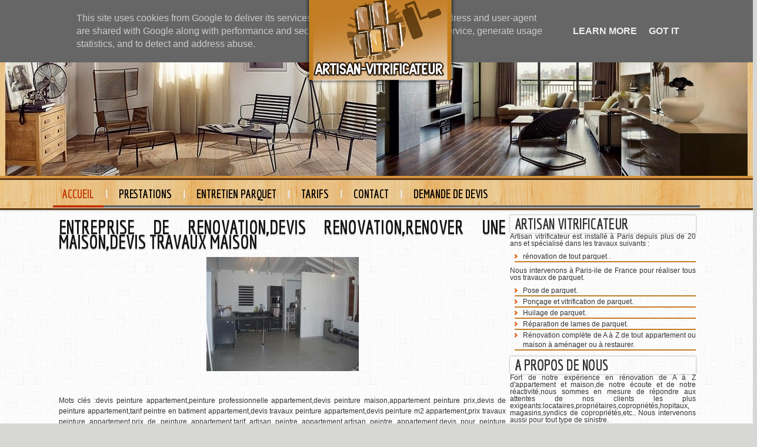

--- FILE ---
content_type: text/html; charset=UTF-8
request_url: https://www.artisan-vitrificateur.fr/2017/01/entreprise-de-renovationdevis.html
body_size: 36187
content:
<!DOCTYPE html>
<html xmlns='http://www.w3.org/1999/xhtml' xmlns:b='http://www.google.com/2005/gml/b' xmlns:data='http://www.google.com/2005/gml/data' xmlns:expr='http://www.google.com/2005/gml/expr'>
<head>
<link href='https://www.blogger.com/static/v1/widgets/2944754296-widget_css_bundle.css' rel='stylesheet' type='text/css'/>
<link href="//fonts.googleapis.com/css?family=Medula+One" rel="stylesheet" type="text/css">
<link href="//fonts.googleapis.com/css?family=Economica:700,400italic" rel="stylesheet" type="text/css">
<meta content='360244951299A5D5597941CB7D40FF91' name='msvalidate.01'/>
<meta content='rénover parquet, parquet salle de bain, ponçeuse parquet,parquet collé ,entretien parquet ,prix parquet massif ,huile pour parquet ,parquet exterieur,parquet flottant massif,prix vitrification parquet,tarif ponçage parquet,rénovation de parquet,parquet flottant prix, prix pose parquet flottant ,nettoyage parquet ,parquet pour cuisine,ponceuse pour parquet,pose de parquet collé,devis pose parquet' name='keywords'/>
<meta content='ALL' name='ROBOTS'/>
<meta content='text/html; charset=utf-8' http-equiv='Content-Type'/>
<meta content='text/html; charset=UTF-8' http-equiv='Content-Type'/>
<meta content='blogger' name='generator'/>
<link href='https://www.artisan-vitrificateur.fr/favicon.ico' rel='icon' type='image/x-icon'/>
<link href='https://www.artisan-vitrificateur.fr/2017/01/entreprise-de-renovationdevis.html' rel='canonical'/>
<link rel="alternate" type="application/atom+xml" title="RENOV-EX : RENOVATION DE VOS REVETEMENTS DE SOL.MEILLEURS BONS PLANS TRAVAUX MODERNES ET ECOLOGIQUES - Atom" href="https://www.artisan-vitrificateur.fr/feeds/posts/default" />
<link rel="alternate" type="application/rss+xml" title="RENOV-EX : RENOVATION DE VOS REVETEMENTS DE SOL.MEILLEURS BONS PLANS TRAVAUX MODERNES ET ECOLOGIQUES - RSS" href="https://www.artisan-vitrificateur.fr/feeds/posts/default?alt=rss" />
<link rel="service.post" type="application/atom+xml" title="RENOV-EX : RENOVATION DE VOS REVETEMENTS DE SOL.MEILLEURS BONS PLANS TRAVAUX MODERNES ET ECOLOGIQUES - Atom" href="https://www.blogger.com/feeds/8592935955796795236/posts/default" />

<link rel="alternate" type="application/atom+xml" title="RENOV-EX : RENOVATION DE VOS REVETEMENTS DE SOL.MEILLEURS BONS PLANS TRAVAUX MODERNES ET ECOLOGIQUES - Atom" href="https://www.artisan-vitrificateur.fr/feeds/7105740186287320148/comments/default" />
<!--Can't find substitution for tag [blog.ieCssRetrofitLinks]-->
<link href='https://blogger.googleusercontent.com/img/b/R29vZ2xl/AVvXsEhICNftZLThdBvqOqqe1aiHB-vW1x88p5_itwCpqcwaGKJrdBOkrXbzVnvx7kgWro-bd-x8FiQKYFOGDtZyst89e9DPAOhMRTGhWgQ_6eabIggtc_-Q8FTnrxn2ScPW2iJE7MkEaVVZZ0E/s1600/images13.jpg' rel='image_src'/>
<meta content='https://www.artisan-vitrificateur.fr/2017/01/entreprise-de-renovationdevis.html' property='og:url'/>
<meta content='ENTREPRISE DE RENOVATION,DEVIS RENOVATION,RENOVER UNE MAISON,DEVIS TRAVAUX MAISON' property='og:title'/>
<meta content='MEILLEURS BONS PLANS TRAVAUX,MODERNES ET ECOLOGIQUES JUSQU&#39;A 40% MOINS CHER.' property='og:description'/>
<meta content='https://blogger.googleusercontent.com/img/b/R29vZ2xl/AVvXsEhICNftZLThdBvqOqqe1aiHB-vW1x88p5_itwCpqcwaGKJrdBOkrXbzVnvx7kgWro-bd-x8FiQKYFOGDtZyst89e9DPAOhMRTGhWgQ_6eabIggtc_-Q8FTnrxn2ScPW2iJE7MkEaVVZZ0E/w1200-h630-p-k-no-nu/images13.jpg' property='og:image'/>
<title>ENTREPRISE DE RENOVATION,DEVIS RENOVATION,RENOVER UNE MAISON,DEVIS TRAVAUX MAISON | RENOV-EX : RENOVATION DE VOS REVETEMENTS DE SOL.MEILLEURS BONS PLANS TRAVAUX MODERNES ET ECOLOGIQUES</title>
<meta content='RENOV-EX : RENOVATION DE VOS REVETEMENTS DE SOL.MEILLEURS BONS PLANS TRAVAUX MODERNES ET ECOLOGIQUES: ENTREPRISE DE RENOVATION,DEVIS RENOVATION,RENOVER UNE MAISON,DEVIS TRAVAUX MAISON' property='og:title'/>
<meta content='' property='og:url'/>
<style id='page-skin-1' type='text/css'><!--
/* -------------------------------------------------------
Blogger Template Info
Name      : O-Beat Blogger Template
Designed  : Abdil Latif
Url       : loefa-cebook.blogspot.com
Date      : March 2012
------------------------------------------------------- */
/* Variable definitions
========================
<Variable name="bodybgColor" description="Body Background Color"
type="color" default="#D0FC5D">
<Variable name="contentbgColor" description="Content Background Color"
type="color" default="#D5D600">
<Variable name="headerbgColor" description="Header Background Color"
type="color" default="#6060FF">
<Variable name="mainbgColor" description="Main Background Color"
type="color" default="#077401">
<Variable name="postbgColor" description="Post Background Color"
type="color" default="#000000">
<Variable name="commentbgColor" description="Comment Background Color"
type="color" default="#333333">
<Variable name="sidebar1bgColor" description="Sidebar1 Background Color"
type="color" default="#A80000">
<Variable name="sidebar2bgColor" description="Sidebar2 Background Color"
type="color" default="#FF8001">
<Variable name="footerbgColor" description="Footer Background Color"
type="color" default="#000074">
<Variable name="blogTitleColor" description="Blog Title Color"
type="color" default="#ffffff">
<Variable name="blogDescriptionColor" description="Blog Description Color"
type="color" default="#ffffff">
<Variable name="dateHeaderColor" description="Date Header Color"
type="color" default="#ffffff">
<Variable name="postTitleColor" description="Post Title Color"
type="color" default="#333">
<Variable name="textColor" description="Text Color"
type="color" default="#333">
<Variable name="blogQuoteColor" description="Blog Quote Color"
type="color" default="#333">
<Variable name="mainLinkColor" description="Link Color"
type="color" default="#333">
<Variable name="mainHoverLinkColor" description="Hover Link Color"
type="color" default="#ffdddd">
<Variable name="sidebarHeaderColor" description="Sidebar Header Color"
type="color" default="#333">
<Variable name="sidebarTextColor" description="Sidebar Text Color"
type="color" default="#333">
<Variable name="sidebarLinkColor" description="Sidebar Link Color"
type="color" default="#333">
<Variable name="sidebarHoverLinkColor" description="Sidebar Hover Link Color"
type="color" default="#ffdddd">
<Variable name="postfooterTextColor" description="Post-Footer Text Color"
type="color" default="#aaaaaa">
<Variable name="postfooterLinkColor" description="Post-Footer Link Color"
type="color" default="#dddddd">
<Variable name="commentTextColor" description="Comment Text Color"
type="color" default="#555555">
<Variable name="footerTextColor" description="Footer Text Color"
type="color" default="#dddddd">
<Variable name="blogTitleFont" description="Blog Title Font"
type="font"
default="normal bold 250% 'bolts sf','commerce sf bold',georgia,Times, serif"
>
<Variable name="blogDescriptionFont" description="Blog Description Font"
type="font"
default="normal normal 120% impact,'commerce sf bold',verdana,Georgia, serif"
>
<Variable name="dateHeaderFont" description="Date Header Font"
type="font"
default="normal normal 95% verdana,tahoma,garamond,helvetica,Sans-serif"
>
<Variable name="postTitleFont" description="Post Title Font"
type="font"
default="normal bold 130% georgia,verdana,'Trebuchet MS',cambria,Sans-serif"
>
<Variable name="textFont" description="Text Font"
type="font"
default="normal normal 75% verdana,arial,times,'Trebuchet MS',Sans-serif"
>
<Variable name="quoteFont" description="Blog Quote Font"
type="font"
default="italic normal 100% verdana,arial,times,'Trebuchet MS',Sans-serif"
>
<Variable name="sidebarHeaderFont" description="Sidebar Header Font"
type="font"
default="normal bold 110% verdana,tahoma,Times,'Arial Black',Times,Arial,Verdana"
>
<Variable name="sidebarTextFont" description="Sidebar Text Font"
type="font"
default="normal normal 72% verdana,arial,times,'Trebuchet MS',Sans-serif"
>
<Variable name="postfooterTextFont" description="Post-Footer Text Font"
type="font"
default="normal normal 95% verdana,tahoma,garamond,helvetica,Sans-serif"
>
<Variable name="commentTextFont" description="Comment Text Font"
type="font"
default="normal normal 100% tahoma,garamond,helvetica,Sans-serif"
>
<Variable name="footerTextFont" description="Footer Text Font"
type="font"
default="normal normal 80% tahoma,garamond,helvetica,Sans-serif"
>
*/
#navbar {
display:none;
}
#sidebar-wtengah{margin:0px;padding:0pxm}
#sidebar-wtengah2{margin:0px;padding:0px}
body {
margin: 0px 0px 0px 0px;
padding: 0px 0px 0px 0px;
min-width: 995px;
text-align: center;
color: #333;
background:url(https://blogger.googleusercontent.com/img/b/R29vZ2xl/AVvXsEhqXOZOOqucnb2DY5ixS3pkVsj09vQpcH_Ver5qmybdU9orSWSOH7LK26FOwx8oiaX4GzO9QRGEc2uzLh-gDjTqfpvbn-mICVd15SYxCE-oDZWEABB9Nlw70wx8HnjPG_yHpEJGRjH3sp0n/s0/bg.png)repeat #d7d7d6;
font-family: verdana,helvetica,tahoma,arial,Sans-serif;
font-size: 100%;
}
#outer-wrapper {
margin: 0 auto;   /* to make the template lays in the screen center */
padding: 0px 0px 0px 0px;
width: 100%;
}
#content-wrapper {
position: relative;
margin: 0 auto;
margin-bottom:60px;
padding: 0px 0px 0px 0px;
text-align: center;
width: 1100px;
}
.clear {
clear: both;
line-height: 0;
height: 0;
}
/* global link attributes */
a, a:visited {
color: #333;
text-decoration: none;
}
a:hover {
text-decoration: underline;
color: #c37e26;
}
/* -----   HEADER   ----- */
#header-wrapper {
position: relative;
height: 50px;
margin: 0px 0px 0px 0px;
padding: 0px 0px 0px 0px;
width: 100%;
border-top:5px solid #c37e26;
}
#header {
position: absolute;
left: 41%;
right: 50%;
top: 0px;
padding: 0px;
margin: 0px auto;
z-index: 90000;
}
}
#header h1 {
display: none;
margin: 0px 0px 0px 0px;
padding: 10px 0px 0px 0px;
color: #9b9b9b;
font-family:'Economica', Arial, sans-serif;
font-size: 32px;
-webkit-transition:all 0.2s linear;
-moz-transition:all 0.2s linear;
-o-transition:all 0.2s linear;
transition:all 0.2s linear;
}
#header h1 a {
text-decoration: none;
color: #9b9b9b;
}
#header h1 a:hover {
color: #929291;
text-decoration: none;
}
#header .description {
display: none;
margin: 0px 0px 0px 0px;
padding: 10px 10px 10px 40px;
color: #d2d2c8;
font-size: 12px ;
}
#header a img {
margin-top:-10px;
padding: 0px 0px 0px 0px;
-webkit-transition:all 0.2s linear;
-moz-transition:all 0.2s linear;
-o-transition:all 0.2s linear;
transition:all 0.2s linear;
z-index:900000;
-moz-box-shadow: 0px 0px 6px #000000;
-webkit-box-shadow: 0px 0px 6px #000000;
box-shadow: 0px 0px 6px #000000;
}
#header a img:hover {
margin-top:-5px;
padding: 0px 0px 0px 0px;
}
#header-r {
float:right;
margin-bottom:0;
padding: 0px 0px 0px 0px;
width:420px;
}
#header-r ul li{
list-style: none;
}
#header-r ul li a{
font-family: 'Economica', Arial, sans-serif;
font-size : 14px;
float:left;
color:#90908f;
display:inline;
padding:0 0 0 10px;
text-transform:none;
width:70px;
}
#header-r ul li a:hover {
color:#c37e26;
text-decoration:none;
}
span.sym {
font-family:'WebSymbolsRegular', Arial, sans-serif;
font-size:18px;
position:relative;
margin-right:5px;
line-height:14px;
}
#header-r h2 {
display:none;
}
#header-rr{
float:left;
width :400px;
color:#fff;
}
#header-rr ul li{
list-style: none;
}
#header-rr ul li a{
font-family: 'Economica', Arial, sans-serif;
font-size : 20px;
float:left;
color:#90908f;
display:inline;
float:left;
padding:6px 10px 0 5px;
text-transform:none;
}
#header-rr ul li a:hover {
color:#c37e26;
text-decoration:none;
}
#header-rr h2 {display:none;}
a.twitter {
background: url(https://blogger.googleusercontent.com/img/b/R29vZ2xl/AVvXsEjyOlEdOYRYDYgyuvovbHm_rmZhMFBS21Mlsk5dJJ0t_oVMvVsOhs75-DGIGnJVRNAcq2QrB2qZJvuMLOmfU64F9C9zV6OwTMODI4xaNioYXPFHBwIwXvvt1t_MO_Ow4p2zcf9P8AmTOS9B/s0/t1.png) no-repeat left;
}
a.facebook {
background: url(https://blogger.googleusercontent.com/img/b/R29vZ2xl/AVvXsEj40wHYbXQGltYwtA1fNTkAn2riIYhYpKQ9ffcN3SohRZJAakaH0CvpZrV4IcHSlfy5ORtBZm1Bq_411C03a3KyZwbn1uUO_UP-TWxTJtfDfnNvm8qwgkQebfxhUgVsocIRQzWrRaTzumz5/s0/f1.png) no-repeat left;}
a.google {
background: url(https://blogger.googleusercontent.com/img/b/R29vZ2xl/AVvXsEjiC_TIL-10MOFqsMDlikQLpH1UB9Kmo88LlStMcjbjvX2Z-A0rxFnZGpGD9Acao8TYCQDxxsHphKnmfoRdkRoQ9AWbjm_-avAn0b5v5QnTpUJZPqljHeJ-zAxk6Fb0wxFFpwQbyeIOrvVi/s0/g1.png) no-repeat left;
}
a.rss {
background: url(https://blogger.googleusercontent.com/img/b/R29vZ2xl/AVvXsEjnEuzvzxDmMts7CzrPbcrRZtoxsDnT60Ulh9CizOsLKzYNwLrlRi486uzxDFlRuBwbuT1u38t3p3VuL4cyoFu8-mZuftYgszWS_45ZWcI7sN1BJoo4VHTK3sYfXME_iUeUxfL3o5IfWhyphenhyphenN/s0/r1.png) no-repeat left;
}
a.twitter:hover {
background: url(https://blogger.googleusercontent.com/img/b/R29vZ2xl/AVvXsEhVxh3Em7mI_HBJGew2GXf-dCZmDt_hCUY0LvIp4iA8BIOhk_1OyW8qbUdAOTvIFpi4nUlEOtmF8wHSVyGiV1TbKWoi7P0qpb49qbTcOoGp5KiULt_KY1_k2kaNXZg5Rw9qAQQB_mAplvNN/s0/t2.png) no-repeat left;
}
a.facebook:hover {
background: url(https://blogger.googleusercontent.com/img/b/R29vZ2xl/AVvXsEjxjCIREVxi3ua5Yr2z5SNJKvdhUvb-JSySb8vhfUnPGdh6quHQ_luOL4Fhyphenhyphen4IGSOy55ky6AsZebeBMfFe5cjYE_wirRc6YExJDp93f2INAc0JpsQ-9mFm3QkKhqsKg2s3o7baRKh9WEs0Z/s0/f2.png) no-repeat left;}
a.google:hover {
background: url(https://blogger.googleusercontent.com/img/b/R29vZ2xl/AVvXsEgfbdcVZpiXYwx-gwF4aFkkNZcfOUAGJ5ShKopOw6SLYaALRuyCCKKrFacyxbVmyI2cxQMKAjyfjhhXbali_gXJqpp9-uaYwBXZZ50bZP6eWNffbvdhXh_B4DlsZMjLMttheo92YHnbI2EG/s0/g2.png) no-repeat left;
}
a.rss:hover {
background: url(https://blogger.googleusercontent.com/img/b/R29vZ2xl/AVvXsEgrfwljatzXdEzqEGIOFUQ7GnUxMEf7T1wqOR1dCVE1LYpzf8CI9wbyTDwls88traIOwZ5Wn76QWRjFkvx51x5YDivlZa5eFpxlVn6H2isOADPnD0AYlO1ZRWc_fq3o237_eiEZWRLepJKN/s0/r2.png) no-repeat left;
}
/* -----   MAIN   ----- */
#main-wrapper {
display: inline; /* handles IE margin bug */
float: left;
margin: 0px 0px 0px 0px;
padding: 0px 0px 0px 0px;
width: 770px;
word-wrap: break-word; /* fix for long text breaking sidebar float in IE */
overflow: hidden; /* fix for long non-text content breaking IE sidebar float */
}
#main {
margin: 0px 0px 0px 0px;
padding: 0px 5px 0px 5px;
width: 765px;
color: #333;
font: normal normal 75% verdana,arial,times,'Trebuchet MS',Sans-serif;
}
#main .widget {
margin: 0px 0px 0px 0px;
padding: 0px 0px 0px 0px;
}
h2.date-header {
margin: 0px 0px 0px 0px;
padding: 10px 10px 10px 10px;
text-align: left;
color: #ffffff;
font: normal normal 104% verdana,tahoma,garamond,helvetica,Sans-serif;
display:none;
}
.date-header span {
margin: 0px 0px 0px 0px;
padding: 0px 10px 0px 10px;
}
.post {
margin: 0;
padding: 10px 0px 10px 5px;
line-height: 1.5em;
text-align: justify;
color: #333;
}
.post h3 {
margin: 0px 0px 0px 0px;
padding: 10px 0px 10px 0px;
color: #3c3c44;
font-family:'Economica', Arial, sans-serif;
text-shadow:0px 2px 0px #c7c7c7;
font-size: 32x;
text-decoration: none;
text-transform: none;
}
.post h3 a, .post h3 a:visited {
color: #141414;
font-family: 'Economica', Arial, sans-serif;
text-shadow:0px 2px 0px #c7c7c7;
font-size: 32px;
text-decoration: none;
text-transform:none;
}
.post h3 a:hover {
color: #3c3c44;
text-decoration: none;
}
.post-body p {
/* Fix bug in IE5/Win with italics in posts */
font-family: Arial, sans-serif;
margin: 10px 0px 0px 0px;
padding: 0px 0px 0px 0px;
height: 1%;
overflow: visible;
}
.post ul {
margin: 0px 0px 0px 0px;
padding: 0px 0px 0px 50px;
list-style-type: disc;
line-height: 1.6em;
}
.post ol {
margin: 0px 0px 0px 0px;
padding: 0px 0px 0px 50px;
line-height: 1.6em;
}
.post li {
margin: 0px 0px 0px 0px;
padding: 0px 0px 0px 5px;
line-height: 1.6em;
}
a img {
margin: 0px 0px 0px 0px;
padding: 0px 0px 0px 0px;
}
.status-msg-body {
padding:12px;
text-align:center;
}
.status-msg-border {
background-color: rgba(0, 0, 0, 0.3);
background: rgba(0, 0, 0, 0.3);
color: rgba(0, 0, 0, 0.3);
padding:10px;
border:solid 1px #ebebeb;
-moz-border-radius-topleft: 5px;
-moz-border-radius-topright:5px;
-moz-border-radius-bottomleft:5px;
-moz-border-radius-bottomright:5px;
-webkit-border-top-left-radius:5px;
-webkit-border-top-right-radius:5px;
-webkit-border-bottom-left-radius:5px;
-webkit-border-bottom-right-radius:5px;
border-top-left-radius:5px;
border-top-right-radius:5px;
border-bottom-left-radius:5px;
border-bottom-right-radius:5px;}
/* -----   SIDEBAR   ----- */
.sidebar-wrapper {
display: inline; /* handles IE margin bug */
float: left;
margin: 0px 0px 0px 0px;
padding: 0px 0px 0px 0px;
word-wrap: break-word; /* fix for long text breaking sidebar float in IE */
overflow: hidden; /* fix for long non-text content breaking IE sidebar float */
}
.sidebar-wrapper2 {
color: #333;
display: inline; /* handles IE margin bug */
float: right;
width: 320px;
margin: 0px 0px 0px 0px;
padding: 5px 5px 0px 5px;
word-wrap: break-word; /* fix for long text breaking sidebar float in IE */
overflow: hidden; /* fix for long non-text content breaking IE sidebar float */
}
.sidebar {
margin: 0px 0px 0px 0px;
padding: 0px;
min-width: 320px;
max-width: 160px;
text-align: left;
color: #333333;
font: normal normal 72% verdana,arial,times,'Trebuchet MS',Sans-serif;
}
.sidebar2 {
margin: 0px 0px 0px 0px;
padding: 0px 0px 0px 0px;
width:320px;
text-align: left;
color: #333;
font: normal normal 72% verdana,arial,times,'Trebuchet MS',Sans-serif;
}
#sidebar1 {
}
#sidebar2 {
width:320
}
.sidebar .widget {
margin: 0px 0px 0px 0px;
padding: 10px 0px 10px 0px;
}
#sidebar1 .widget {
}
#sidebar2 .widget {
margin: 0px 0px 0px 0px;
padding: 0px 2px 2px 2px;
}
.sidebar .BlogArchive {
margin: 0px 0px 0px 0px;
padding: 0px 0px 0px 0px;
}
/* sidebar heading */
.sidebar h2 {
margin: 0px 0px 0px 0px;
padding: 0px 0px 0px 0px;
font-family:'Economica', Arial, sans-serif;
text-shadow:0px 2px 0px #c7c7c7;
font-size: 22px;
text-transform: none;
}
.sidebar2 h2 {
font-family: "Economica",Arial,sans-serif;
border: 0px none;
background: url("//images-blogger-opensocial.googleusercontent.com/gadgets/proxy?url=https://blogger.googleusercontent.com/img/b/R29vZ2xl/AVvXsEirBg8lEjUdRKUd3icCXpnwB2ycZpvsiRBAlfX_g2jBexWX51aWgSpytTRR6wgwrMvo5XChd9A1LpfOUWTq-3WBgoCGifLdtYObme5q9itGL8bz_SIgcnD7tlsnzMbCIxtz5RqifrMptoP9/s0/purty_wood.png&container=blogger&gadget=a&rewriteMime=image/*") repeat scroll 0% 0% transparent;
margin: 0px;
padding: 0px 8px;
border-radius: 2px;
line-height: 30px;
box-shadow: 0px 0px 3px #8F8D8D, 0px 0px 1px #FFF inset;
font-size: 25px;
text-transform: uppercase;
}
.sidebar2 #BlogArchive1 h2 {
margin: 0px 0px 0px 0px;
padding: 0px 0px 0px 0px;
}
.sidebar2 ul {
margin: 0px 0px 0px 0px;
padding: 7px 0px 8px 8px;
list-style-type: none;
line-height: 1.4em;
}
.sidebar2 li {
margin: 0px 0px 0px 0px;
padding: 5px 0px 5px 5px;
border-bottom:2px solid #C37E26;
}
.sidebar2 li:hover, .sidebar2 li:visited {
color: #c37e26;
background: #ebebeb;
}
.sidebar2 a, .sidebar a:visited {
color: #333;
font-weight:bold;
}
.sidebar2 a:hover {
text-decoration: none;
color: #c37e26;
}
.sidebar2 a img {
margin: 0px 0px 0px 0px;
padding: 0px 0px 0px 0px;
}
@charset "UTF-8";
/* CSS Document */
/*
DEMO 1
*/
iframe#postCommentSubmit {
float:left;
background-color:#3bb3e0;
padding:10px;
position:relative;
font-family: 'Open Sans', sans-serif;
font-size:12px;
text-decoration:none;
color:#fff;
border: solid 1px #186f8f;
background-image: linear-gradient(bottom, rgb(44,160,202) 0%, rgb(62,184,229) 100%);
background-image: -o-linear-gradient(bottom, rgb(44,160,202) 0%, rgb(62,184,229) 100%);
background-image: -moz-linear-gradient(bottom, rgb(44,160,202) 0%, rgb(62,184,229) 100%);
background-image: -webkit-linear-gradient(bottom, rgb(44,160,202) 0%, rgb(62,184,229) 100%);
background-image: -ms-linear-gradient(bottom, rgb(44,160,202) 0%, rgb(62,184,229) 100%);
background-image: -webkit-gradient(
linear,
left bottom,
left top,
color-stop(0, rgb(44,160,202)),
color-stop(1, rgb(62,184,229))
);
-webkit-box-shadow: inset 0px 1px 0px #7fd2f1, 0px 1px 0px #fff;
-moz-box-shadow: inset 0px 1px 0px #7fd2f1, 0px 1px 0px #fff;
box-shadow: inset 0px 1px 0px #7fd2f1, 0px 1px 0px #fff;
-webkit-border-radius: 5px;
-moz-border-radius: 5px;
-o-border-radius: 5px;
border-radius: 5px;
}
iframe#postCommentSubmit::before {
background-color:#ccd0d5;
content:"";
display:block;
position:absolute;
width:100%;
height:100%;
padding:8px;
left:-8px;
top:-8px;
z-index:-1;
-webkit-border-radius: 5px;
-moz-border-radius: 5px;
-o-border-radius: 5px;
border-radius: 5px;
-webkit-box-shadow: inset 0px 1px 1px #909193, 0px 1px 0px #fff;
-moz-box-shadow: inset 0px 1px 1px #909193, 0px 1px 0px #fff;
-o-box-shadow: inset 0px 1px 1px #909193, 0px 1px 0px #fff;
box-shadow: inset 0px 1px 1px #909193, 0px 1px 0px #fff;
}
iframe#postCommentSubmit:active {
padding-bottom:9px;
padding-left:10px;
padding-right:10px;
padding-top:11px;
top:1px;
background-image: linear-gradient(bottom, rgb(62,184,229) 0%, rgb(44,160,202) 100%);
background-image: -o-linear-gradient(bottom, rgb(62,184,229) 0%, rgb(44,160,202) 100%);
background-image: -moz-linear-gradient(bottom, rgb(62,184,229) 0%, rgb(44,160,202) 100%);
background-image: -webkit-linear-gradient(bottom, rgb(62,184,229) 0%, rgb(44,160,202) 100%);
background-image: -ms-linear-gradient(bottom, rgb(62,184,229) 0%, rgb(44,160,202) 100%);
background-image: -webkit-gradient(
linear,
left bottom,
left top,
color-stop(0, rgb(62,184,229)),
color-stop(1, rgb(44,160,202))
);
}
/* -----   PROFILE   ----- */
#Profile1 {
margin: 0px 0px 0px 0px;
padding: 0px 0px 0px 0px;
color: #333333;
}
#Profile1 h2 {
background: #fff no-repeat scroll -1px 0 transparent;
border-bottom: 1px solid #bbbbbb;
color: #000000;
font-family: 'Medula One', cursive;
font-size: 36px;
letter-spacing:0;
padding: 0 10px 5px 9px;
text-transform: uppercase;
}
.profile-img {
width: 300px;
height:250px;
display: block;
float: left;
margin: 0px 0px 0px 0px;
padding: 0px 0px 0px 0px;
clear: both;
}
.profile-img:hover {
-moz-box-shadow: 0px 0px 9px #000000;
-webkit-box-shadow: 0px 0px 9px #000000;
box-shadow: 0px 0px 9px #000000;
}
.profile-textblock {
margin: 0px 0px 0px 0px;
padding: 0px 0px 0px 0px;
clear: both;
color: #333333;
}
.profile-data {
margin: 0px 0px 0px 0px;
padding: 0px 0px 0px 0px;
letter-spacing:.1em;
font-weight: bold;
line-height: 1.6em;
}
.profile-datablock {
margin: 0px 0px 0px 0px;
padding: 0px 0px 0px 0px;
}
.profile-link {
margin: 0px 0px 0px 0px;
padding: 0px 0px 0px 0px;
}
.tt-wrapper{
padding: 0;
width: 435px;
height: 70px;
margin: 80px auto 30px auto;
}
.tt-wrapper li{
float: left;
list-style:none;
}
.tt-wrapper li a{
display: block;
width: 45px;
height: 48px;
margin: 0 2px;
outline: none;
position: relative;
z-index: 2;
background: transparent url(https://blogger.googleusercontent.com/img/b/R29vZ2xl/AVvXsEgkNe0JYLMb8OpdVKhSSl20L5SYzINbQopBRByE_ef1ZGd6SAZ5Dbec3_n4EfP42FpSejSZa5qOwx560qBlo_TG3RHtWDPQNXTib4F1qOgehF7_bM6niTHao0Pea6s_LsOORMBYsz20bZPW/s0/sos.png) no-repeat top left;
text-indent: -9000px;
}
.tt-wrapper li .tt-blogger{
background-position: 0px 0px;
}
.tt-wrapper li .tt-blogger:hover{
background-position: 0px -57px;
}
.tt-wrapper li .tt-twitter{
background-position: -101px 0px;
}
.tt-wrapper li .tt-twitter:hover{
background-position: -101px -57px;
}
.tt-wrapper li .tt-yahoo{
background-position: -151px 0px;
}
.tt-wrapper li .tt-yahoo:hover{
background-position: -151px -57px;
}
.tt-wrapper li .tt-facebook{
background-position: -51px 0px;
}
.tt-wrapper li .tt-facebook:hover{
background-position: -51px -57px;
}
.tt-wrapper li .tt-rss{
background-position: -303px 0px;
}
.tt-wrapper li .tt-rss:hover{
background-position: -303px -57px;
}
.tt-wrapper li .tt-mspace{
background-position: -253px 0px;
}
.tt-wrapper li .tt-mspace:hover{
background-position: -253px -57px;
}
.tt-wrapper li a span{
width: 80px;
height: 80px;
line-height: 80px;
padding: 10px;
left: 50%;
margin-left: -55px;
font-family: 'Alegreya SC', Georgia, serif;
font-weight: 400;
font-style: italic;
font-size: 14px;
color: #FFF;
text-shadow: 1px 1px 1px rgba(0, 0, 0, 0.1);
text-align: center;
border: 5px solid #fff;
background: rgba(255,255,255,0.5);
text-indent: 0px;
position: absolute;
pointer-events: none;
border-radius: 50%;
bottom: -40px;
opacity: 0;
box-shadow: 0px 3px 8px rgba(0,0,0,0.1);
-webkit-transform: scale(0.2);
-moz-transform: scale(0.2);
-o-transform: scale(0.2);
-ms-transform: scale(0.2);
transform: scale(0.2);
-webkit-transition: all 0.3s ease-in-out;
-moz-transition: all 0.3s ease-in-out;
-o-transition: all 0.3s ease-in-out;
-ms-transition: all 0.3s ease-in-out;
transition: all 0.3s ease-in-out;
}
/* -----   BLOGQUOTE   ----- */
blockquote {
margin: 20px 20px 20px 20px;
padding: 0px 0px 0px 0px;
color: #333333;
font: italic normal 100% verdana,arial,times,'Trebuchet MS',Sans-serif;
line-height: 1.5em;
}
/* -----   CODE   ----- */
.code {
color: #333333;
}
/* -----   POST-FOOTER   ----- */
.post-footer {
display: block;
margin: 0px 0px 0px 0px;
padding: 10px 0px 10px 0px;
text-align: left;
font: normal normal 95% verdana,tahoma,garamond,helvetica,Sans-serif;
color: #333;
font-weight: normal;
}
.post-footer-line {
margin: 0px 0px 0px 0px;
padding: 0px 0px 0px 0px;
}
.post-footer a {
color: #333;
}
.post-footer a:hover {
text-decoration: none;
color: #c37e26;
}
.post-footer .post-comment-link a {
margin: 0px 0px 0px 0px;
padding: 0px 10px 0px 10px;
border-left: 1px solid #dddddd;
border-right: 1px solid #dddddd;
font-weight: bold;
}
.post-footer .post-comment-link a:hover {
text-decoration: none;
color: #fd0698;
}
#blog-pager {
margin: 0px 0px 0px 0px;
padding: 10px 20px 0px 20px;
text-align: center;
}
#blog-pager-newer-link {
float: left;
margin: 0px 0px 0px 0px;
padding: 10px 10px 0px 10px;
}
#blog-pager-older-link {
float: right;
margin: 0px 0px 0px 0px;
padding: 0px 0px 0px 0px;
}
.feed-links {
margin: 0px 0px 0px 0px;
padding: 10px 20px 10px 20px;
clear: both;
line-height: 1.5em;
text-align: left;
color: #333;
}
.feed-links a {color: #333}
.feed-links a:hover {color: #c37e26;}
/* -----   COMMENT   ----- */
#comments {
margin: 0 0 0 0;
padding: 0 0 0 0;
text-align: left;
background: #ffffff;
color: #333;
font: normal normal 100% tahoma,garamond,helvetica,Sans-serif;
}
#comments a {
color: #333333;
}
/* comment-header */
#comments h4 {
margin: 0px 0px 0px 0px;
padding: 0px 0px 0px 0px;
color: #333;
font-weight: bold;
}
.deleted-comment {
font-style:italic;
color:gray;
}
#comments-block {
line-height: 1.6em;
margin: 1em 0 1.5em;
}
body#layout #main-wrapper {
margin-top: 0;
overflow: visible;
}
body#layout #sidebar-wrapper {
margin-top: 0;
overflow: visible;
}
#comments-block .comment-author {
-moz-background-inline-policy: continuous;
background: none repeat scroll 0 0 #EEEEEE;
border: 1px solid #EEEEEE;
font-size: 15px;
font-weight: normal;
margin-right: 20px;
padding: 5px;
}
#comments .blogger-comment-icon, .blogger-comment-icon {
-moz-background-inline-policy: continuous;
background: none repeat scroll 0 0 #E8DEC4;
border-color: #E8DEC4;
border-style: solid;
border-width: 2px 1px 1px;
line-height: 16px;
padding: 5px;
}
#comments-block .comment-body {
border-left: 1px solid #EEEEEE;
border-right: 1px solid #EEEEEE;
margin-left: 0;
margin-right: 20px;
padding: 7px;
}
#comments-block .comment-footer {
border-bottom: 1px solid #EEEEEE;
border-left: 1px solid #EEEEEE;
border-right: 1px solid #EEEEEE;
font-size: 11px;
line-height: 1.4em;
margin: -0.25em 20px 2em 0;
padding: 5px;
text-transform: none;
}
#comments-block .comment-body p {
margin: 0 0 0.75em;
}
#comments ul {
margin: 0px 0px 0px 0px;
padding: 0px 0px 0px 0px;
list-style-type: disc;
}
#comments li {
margin: 0px 0px 0px 0px;
padding: 0px 0px 0px 0px;
}
a.comment-link {
/* ie5.0/win doesn't apply padding to inline elements,
so we hide these two declarations from it */
padding-left: 0px;
}
html>body a.comment-link {
/* respecified, for ie5/mac's benefit */
padding-left: 0px;
}
.da-slider{
width: 1100px;
min-width: 520px;
height: 260px;
position: relative;
margin: 0px auto;
overflow: hidden;
background: transparent url(https://blogger.googleusercontent.com/img/b/R29vZ2xl/AVvXsEirBg8lEjUdRKUd3icCXpnwB2ycZpvsiRBAlfX_g2jBexWX51aWgSpytTRR6wgwrMvo5XChd9A1LpfOUWTq-3WBgoCGifLdtYObme5q9itGL8bz_SIgcnD7tlsnzMbCIxtz5RqifrMptoP9/s0/purty_wood.png) repeat 0% 0%;
-webkit-transition: background-position 1.4s ease-in-out 0.3s;
-moz-transition: background-position 1.4s ease-in-out 0.3s;
-o-transition: background-position 1.4s ease-in-out 0.3s;
-ms-transition: background-position 1.4s ease-in-out 0.3s;
transition: background-position 1.4s ease-in-out 0.3s;
}
.da-slide{
position: absolute;
width: 100%;
height: 100%;
top: 0px;
left: 0px;
font-family: 'BebasNeueRegular', 'Arial Narrow', Arial, sans-serif;
text-align: left;
}
.da-slide-current{
z-index: 1000;
}
.da-slider-fb .da-slide{
left: 100%;
}
.da-slider-fb  .da-slide.da-slide-current{
left: 0px;
}
.da-slide h2,
.da-slide p,
.da-slide .da-link,
.da-slide .da-img{
position: absolute;
opacity: 0;
left: 110%;
}
.da-slider-fb .da-slide h2,
.da-slider-fb .da-slide p,
.da-slider-fb .da-slide .da-link{
left: 10%;
opacity: 1;
}
.da-slider-fb .da-slide .da-img{
left: 60%;
opacity: 1;
}
.da-slide h2{
color: #fff;
font-size: 66px;
width: 50%;
top: 0px;
white-space: nowrap;
z-index: 10;
text-shadow: 1px 1px 1px rgba(0,0,0,0.1);
font-family: 'Economica', Arial, sans-serif;
font-weight: 700;
}
.da-slide p{
width: 45%;
top: 105px;
color: #a65e04;
font-size: 18px;
line-height: 26px;
height: 80px;
overflow: hidden;
font-style: italic;
font-family: 'Economica', Arial, sans-serif;
font-weight: 400;
font-style: italic;
}
.da-slide .da-img{
text-align: center;
width: 30%;
top: 10px;
height: 256px;
line-height: 320px;
left: 110%; /*60%*/
}
.da-slide .da-link{
top: 200px; /*depends on p height*/
border-radius: 4px;
box-shadow: 0px 1px 1px rgba(0,0,0,0.1);
color: #fff;
text-shadow: 1px 1px 1px rgba(0,0,0,0.2);
border: 1px solid rgba(255,255,255,0.8);
padding: 2px 20px 0px;
font-size: 18px;
line-height: 30px;
text-align: center;
background: rgba(255,255,255,0.2);
height: 30px;
width: 150px;
}
.da-slide .da-link:hover{
background: rgba(255,255,255,0.3);
}
.da-dots{
width: 100%;
position: absolute;
text-align: center;
left: 0px;
bottom: 10px;
z-index: 2000;
-moz-user-select: none;
-webkit-user-select: none;
}
.da-dots span{
display: inline-block;
position: relative;
width: 12px;
height: 12px;
border-radius: 50%;
background: #d8953f;
margin: 3px;
cursor: pointer;
box-shadow:
1px 1px 1px rgba(0,0,0,0.1) inset,
1px 1px 1px rgba(255,255,255,0.1);
}
.da-dots span.da-dots-current:after{
content: '';
width: 8px;
height: 8px;
position: absolute;
top: 2px;
left: 2px;
border-radius: 50%;
background: rgb(255,255,255);
background: -moz-linear-gradient(top, rgba(255,255,255,1) 0%, rgba(246,246,246,1) 47%, rgba(237,237,237,1) 100%);
background: -webkit-gradient(linear, left top, left bottom, color-stop(0%,rgba(255,255,255,1)), color-stop(47%,rgba(246,246,246,1)), color-stop(100%,rgba(237,237,237,1)));
background: -webkit-linear-gradient(top, rgba(255,255,255,1) 0%,rgba(246,246,246,1) 47%,rgba(237,237,237,1) 100%);
background: -o-linear-gradient(top, rgba(255,255,255,1) 0%,rgba(246,246,246,1) 47%,rgba(237,237,237,1) 100%);
background: -ms-linear-gradient(top, rgba(255,255,255,1) 0%,rgba(246,246,246,1) 47%,rgba(237,237,237,1) 100%);
background: linear-gradient(top, rgba(255,255,255,1) 0%,rgba(246,246,246,1) 47%,rgba(237,237,237,1) 100%);
filter: progid:DXImageTransform.Microsoft.gradient( startColorstr='#ffffff', endColorstr='#ededed',GradientType=0 );
}
.da-arrows{
-moz-user-select: none;
-webkit-user-select: none;
}
.da-arrows span{
position: absolute;
top: 50%;
height: 30px;
width: 30px;
border-radius: 50%;
background: #d8953f;
cursor: pointer;
z-index: 2000;
opacity: 0;
box-shadow:
1px 1px 1px rgba(0,0,0,0.1) inset,
1px 1px 1px rgba(255,255,255,0.1);
-webkit-transition: opacity 0.4s ease-in-out 0.2s;
-moz-transition: opacity 0.4s ease-in-out 0.2s;
-o-transition: opacity 0.4s ease-in-out 0.2s;
-ms-transition: opacity 0.4s ease-in-out 0.2s;
transition: opacity 0.4s ease-in-out 0.2s;
}
.da-slider:hover .da-arrows span{
opacity: 1;
}
.da-arrows span:after{
content: '';
position: absolute;
width: 20px;
height: 20px;
top: 5px;
left: 5px;
background: transparent url(https://blogger.googleusercontent.com/img/b/R29vZ2xl/AVvXsEhWms3Sf23Qt3W617m_u-SV55e5wAnqkqeEC4Ig3K-NSYKrGuMpgL7eGafJOAFBPl5xyqmH6Qfd8X98OpCut0uDgb3xME3o_k7HFDGw9ZFz1uTRipAKmcbTkDU1X9O4dAwDDX7KRpINMcwv/s0/arrows.png) no-repeat top left;
border-radius: 50%;
box-shadow: 1px 1px 2px rgba(0,0,0,0.1);
}
.da-arrows span:hover:after{
box-shadow: 1px 1px 4px rgba(0,0,0,0.3);
}
.da-arrows span:active:after{
box-shadow: 1px 1px 1px rgba(255,255,255,0.1);
}
.da-arrows span.da-arrows-next:after{
background-position: top right;
}
.da-arrows span.da-arrows-prev{
left: 15px;
}
.da-arrows span.da-arrows-next{
right: 15px;
}
.da-slide-current h2,
.da-slide-current p,
.da-slide-current .da-link{
left: 10%;
opacity: 1;
}
.da-slide-current .da-img{
left: 60%;
opacity: 1;
}
/* Animation classes and animations */
/* Slide in from the right*/
.da-slide-fromright h2{
-webkit-animation: fromRightAnim1 0.6s ease-in 0.8s both;
-moz-animation: fromRightAnim1 0.6s ease-in 0.8s both;
-o-animation: fromRightAnim1 0.6s ease-in 0.8s both;
-ms-animation: fromRightAnim1 0.6s ease-in 0.8s both;
animation: fromRightAnim1 0.6s ease-in 0.8s both;
}
.da-slide-fromright p{
-webkit-animation: fromRightAnim2 0.6s ease-in 0.8s both;
-moz-animation: fromRightAnim2 0.6s ease-in 0.8s both;
-o-animation: fromRightAnim2 0.6s ease-in 0.8s both;
-ms-animation: fromRightAnim2 0.6s ease-in 0.8s both;
animation: fromRightAnim2 0.6s ease-in 0.8s both;
}
.da-slide-fromright .da-link{
-webkit-animation: fromRightAnim3 0.4s ease-in 1.2s both;
-moz-animation: fromRightAnim3 0.4s ease-in 1.2s both;
-o-animation: fromRightAnim3 0.4s ease-in 1.2s both;
-ms-animation: fromRightAnim3 0.4s ease-in 1.2s both;
animation: fromRightAnim3 0.4s ease-in 1.2s both;
}
.da-slide-fromright .da-img{
-webkit-animation: fromRightAnim4 0.6s ease-in 0.8s both;
-moz-animation: fromRightAnim4 0.6s ease-in 0.8s both;
-o-animation: fromRightAnim4 0.6s ease-in 0.8s both;
-ms-animation: fromRightAnim4 0.6s ease-in 0.8s both;
animation: fromRightAnim4 0.6s ease-in 0.8s both;
}
@-webkit-keyframes fromRightAnim1{
0%{ left: 110%; opacity: 0; }
100%{ left: 10%; opacity: 1; }
}
@-webkit-keyframes fromRightAnim2{
0%{ left: 110%; opacity: 0; }
100%{ left: 10%; opacity: 1; }
}
@-webkit-keyframes fromRightAnim3{
0%{ left: 110%; opacity: 0; }
1%{ left: 10%; opacity: 0; }
100%{ left: 10%; opacity: 1; }
}
@-webkit-keyframes fromRightAnim4{
0%{ left: 110%; opacity: 0; }
100%{ left: 60%; opacity: 1; }
}
@-moz-keyframes fromRightAnim1{
0%{ left: 110%; opacity: 0; }
100%{ left: 10%; opacity: 1; }
}
@-moz-keyframes fromRightAnim2{
0%{ left: 110%; opacity: 0; }
100%{ left: 10%; opacity: 1; }
}
@-moz-keyframes fromRightAnim3{
0%{ left: 110%; opacity: 0; }
1%{ left: 10%; opacity: 0; }
100%{ left: 10%; opacity: 1; }
}
@-moz-keyframes fromRightAnim4{
0%{ left: 110%; opacity: 0; }
100%{ left: 60%; opacity: 1; }
}
@-o-keyframes fromRightAnim1{
0%{ left: 110%; opacity: 0; }
100%{ left: 10%; opacity: 1; }
}
@-o-keyframes fromRightAnim2{
0%{ left: 110%; opacity: 0; }
100%{ left: 10%; opacity: 1; }
}
@-o-keyframes fromRightAnim3{
0%{ left: 110%; opacity: 0; }
1%{ left: 10%; opacity: 0; }
100%{ left: 10%; opacity: 1; }
}
@-o-keyframes fromRightAnim4{
0%{ left: 110%; opacity: 0; }
100%{ left: 60%; opacity: 1; }
}
@-ms-keyframes fromRightAnim1{
0%{ left: 110%; opacity: 0; }
100%{ left: 10%; opacity: 1; }
}
@-ms-keyframes fromRightAnim2{
0%{ left: 110%; opacity: 0; }
100%{ left: 10%; opacity: 1; }
}
@-ms-keyframes fromRightAnim3{
0%{ left: 110%; opacity: 0; }
1%{ left: 10%; opacity: 0; }
100%{ left: 10%; opacity: 1; }
}
@-ms-keyframes fromRightAnim4{
0%{ left: 110%; opacity: 0; }
100%{ left: 60%; opacity: 1; }
}
@keyframes fromRightAnim1{
0%{ left: 110%; opacity: 0; }
100%{ left: 10%; opacity: 1; }
}
@keyframes fromRightAnim2{
0%{ left: 110%; opacity: 0; }
100%{ left: 10%; opacity: 1; }
}
@keyframes fromRightAnim3{
0%{ left: 110%; opacity: 0; }
1%{ left: 10%; opacity: 0; }
100%{ left: 10%; opacity: 1; }
}
@keyframes fromRightAnim4{
0%{ left: 110%; opacity: 0; }
100%{ left: 60%; opacity: 1; }
}
/* Slide in from the left*/
.da-slide-fromleft h2{
-webkit-animation: fromLeftAnim1 0.6s ease-in 0.6s both;
-moz-animation: fromLeftAnim1 0.6s ease-in 0.6s both;
-o-animation: fromLeftAnim1 0.6s ease-in 0.6s both;
-ms-animation: fromLeftAnim1 0.6s ease-in 0.6s both;
animation: fromLeftAnim1 0.6s ease-in 0.6s both;
}
.da-slide-fromleft p{
-webkit-animation: fromLeftAnim2 0.6s ease-in 0.6s both;
-moz-animation: fromLeftAnim2 0.6s ease-in 0.6s both;
-o-animation: fromLeftAnim2 0.6s ease-in 0.6s both;
-ms-animation: fromLeftAnim2 0.6s ease-in 0.6s both;
animation: fromLeftAnim2 0.6s ease-in 0.6s both;
}
.da-slide-fromleft .da-link{
-webkit-animation: fromLeftAnim3 0.4s ease-in 1.2s both;
-moz-animation: fromLeftAnim3 0.4s ease-in 1.2s both;
-o-animation: fromLeftAnim3 0.4s ease-in 1.2s both;
-ms-animation: fromLeftAnim3 0.4s ease-in 1.2s both;
animation: fromLeftAnim3 0.4s ease-in 1.2s both;
}
.da-slide-fromleft .da-img{
-webkit-animation: fromLeftAnim4 0.6s ease-in 0.6s both;
-moz-animation: fromLeftAnim4 0.6s ease-in 0.6s both;
-o-animation: fromLeftAnim4 0.6s ease-in 0.6s both;
-ms-animation: fromLeftAnim4 0.6s ease-in 0.6s both;
animation: fromLeftAnim4 0.6s ease-in 0.6s both;
}
@-webkit-keyframes fromLeftAnim1{
0%{ left: -110%; opacity: 0; }
100%{ left: 10%; opacity: 1; }
}
@-webkit-keyframes fromLeftAnim2{
0%{ left: -110%; opacity: 0; }
100%{ left: 10%; opacity: 1; }
}
@-webkit-keyframes fromLeftAnim3{
0%{ left: -110%; opacity: 0; }
1%{ left: 10%; opacity: 0; }
100%{ left: 10%; opacity: 1; }
}
@-webkit-keyframes fromLeftAnim4{
0%{ left: -110%; opacity: 0; }
100%{ left: 60%; opacity: 1; }
}
@-moz-keyframes fromLeftAnim1{
0%{ left: -110%; opacity: 0; }
100%{ left: 10%; opacity: 1; }
}
@-moz-keyframes fromLeftAnim2{
0%{ left: -110%; opacity: 0; }
100%{ left: 10%; opacity: 1; }
}
@-moz-keyframes fromLeftAnim3{
0%{ left: -110%; opacity: 0; }
1%{ left: 10%; opacity: 0; }
100%{ left: 10%; opacity: 1; }
}
@-moz-keyframes fromLeftAnim4{
0%{ left: -110%; opacity: 0; }
100%{ left: 60%; opacity: 1; }
}
@-o-keyframes fromLeftAnim1{
0%{ left: -110%; opacity: 0; }
100%{ left: 10%; opacity: 1; }
}
@-o-keyframes fromLeftAnim2{
0%{ left: -110%; opacity: 0; }
100%{ left: 10%; opacity: 1; }
}
@-o-keyframes fromLeftAnim3{
0%{ left: -110%; opacity: 0; }
1%{ left: 10%; opacity: 0; }
100%{ left: 10%; opacity: 1; }
}
@-o-keyframes fromLeftAnim4{
0%{ left: -110%; opacity: 0; }
100%{ left: 60%; opacity: 1; }
}
@-ms-keyframes fromLeftAnim1{
0%{ left: -110%; opacity: 0; }
100%{ left: 10%; opacity: 1; }
}
@-ms-keyframes fromLeftAnim2{
0%{ left: -110%; opacity: 0; }
100%{ left: 10%; opacity: 1; }
}
@-ms-keyframes fromLeftAnim3{
0%{ left: -110%; opacity: 0; }
1%{ left: 10%; opacity: 0; }
100%{ left: 10%; opacity: 1; }
}
@-ms-keyframes fromLeftAnim4{
0%{ left: -110%; opacity: 0; }
100%{ left: 60%; opacity: 1; }
}
@keyframes fromLeftAnim1{
0%{ left: -110%; opacity: 0; }
100%{ left: 10%; opacity: 1; }
}
@keyframes fromLeftAnim2{
0%{ left: -110%; opacity: 0; }
100%{ left: 10%; opacity: 1; }
}
@keyframes fromLeftAnim3{
0%{ left: -110%; opacity: 0; }
1%{ left: 10%; opacity: 0; }
100%{ left: 10%; opacity: 1; }
}
@keyframes fromLeftAnim4{
0%{ left: -110%; opacity: 0; }
100%{ left: 60%; opacity: 1; }
}
/* Slide out to the right */
.da-slide-toright h2{
-webkit-animation: toRightAnim1 0.6s ease-in 0.6s both;
-moz-animation: toRightAnim1 0.6s ease-in 0.6s both;
-o-animation: toRightAnim1 0.6s ease-in 0.6s both;
-ms-animation: toRightAnim1 0.6s ease-in 0.6s both;
animation: toRightAnim1 0.6s ease-in 0.6s both;
}
.da-slide-toright p{
-webkit-animation: toRightAnim2 0.6s ease-in 0.3s both;
-moz-animation: toRightAnim2 0.6s ease-in 0.3s both;
-o-animation: toRightAnim2 0.6s ease-in 0.3s both;
-ms-animation: toRightAnim2 0.6s ease-in 0.3s both;
animation: toRightAnim2 0.6s ease-in 0.3s both;
}
.da-slide-toright .da-link{
-webkit-animation: toRightAnim3 0.4s ease-in both;
-moz-animation: toRightAnim3 0.4s ease-in both;
-o-animation: toRightAnim3 0.4s ease-in both;
-ms-animation: toRightAnim3 0.4s ease-in both;
animation: toRightAnim3 0.4s ease-in both;
}
.da-slide-toright .da-img{
-webkit-animation: toRightAnim4 0.6s ease-in both;
-moz-animation: toRightAnim4 0.6s ease-in both;
-o-animation: toRightAnim4 0.6s ease-in both;
-ms-animation: toRightAnim4 0.6s ease-in both;
animation: toRightAnim4 0.6s ease-in both;
}
@-webkit-keyframes toRightAnim1{
0%{ left: 10%;  opacity: 1; }
100%{ left: 100%; opacity: 0; }
}
@-webkit-keyframes toRightAnim2{
0%{ left: 10%;  opacity: 1; }
100%{ left: 100%; opacity: 0; }
}
@-webkit-keyframes toRightAnim3{
0%{ left: 10%;  opacity: 1; }
99%{ left: 10%; opacity: 0; }
100%{ left: 100%; opacity: 0; }
}
@-webkit-keyframes toRightAnim4{
0%{ left: 60%;  opacity: 1; }
30%{ left: 55%;  opacity: 1; }
100%{ left: 100%; opacity: 0; }
}
@-moz-keyframes toRightAnim1{
0%{ left: 10%;  opacity: 1; }
100%{ left: 100%; opacity: 0; }
}
@-moz-keyframes toRightAnim2{
0%{ left: 10%;  opacity: 1; }
100%{ left: 100%; opacity: 0; }
}
@-moz-keyframes toRightAnim3{
0%{ left: 10%;  opacity: 1; }
99%{ left: 10%; opacity: 0; }
100%{ left: 100%; opacity: 0; }
}
@-moz-keyframes toRightAnim4{
0%{ left: 60%;  opacity: 1; }
30%{ left: 55%;  opacity: 1; }
100%{ left: 100%; opacity: 0; }
}
@-o-keyframes toRightAnim1{
0%{ left: 10%;  opacity: 1; }
100%{ left: 100%; opacity: 0; }
}
@-o-keyframes toRightAnim2{
0%{ left: 10%;  opacity: 1; }
100%{ left: 100%; opacity: 0; }
}
@-o-keyframes toRightAnim3{
0%{ left: 10%;  opacity: 1; }
99%{ left: 10%; opacity: 0; }
100%{ left: 100%; opacity: 0; }
}
@-o-keyframes toRightAnim4{
0%{ left: 60%;  opacity: 1; }
30%{ left: 55%;  opacity: 1; }
100%{ left: 100%; opacity: 0; }
}
@-ms-keyframes toRightAnim1{
0%{ left: 10%;  opacity: 1; }
100%{ left: 100%; opacity: 0; }
}
@-ms-keyframes toRightAnim2{
0%{ left: 10%;  opacity: 1; }
100%{ left: 100%; opacity: 0; }
}
@-ms-keyframes toRightAnim3{
0%{ left: 10%;  opacity: 1; }
99%{ left: 10%; opacity: 0; }
100%{ left: 100%; opacity: 0; }
}
@-ms-keyframes toRightAnim4{
0%{ left: 60%;  opacity: 1; }
30%{ left: 55%;  opacity: 1; }
100%{ left: 100%; opacity: 0; }
}
@keyframes toRightAnim1{
0%{ left: 10%;  opacity: 1; }
100%{ left: 100%; opacity: 0; }
}
@keyframes toRightAnim2{
0%{ left: 10%;  opacity: 1; }
100%{ left: 100%; opacity: 0; }
}
@keyframes toRightAnim3{
0%{ left: 10%;  opacity: 1; }
99%{ left: 10%; opacity: 0; }
100%{ left: 100%; opacity: 0; }
}
@keyframes toRightAnim4{
0%{ left: 60%;  opacity: 1; }
30%{ left: 55%;  opacity: 1; }
100%{ left: 100%; opacity: 0; }
}
/* Slide out to the left*/
.da-slide-toleft h2{
-webkit-animation: toLeftAnim1 0.6s ease-in both;
-moz-animation: toLeftAnim1 0.6s ease-in both;
-o-animation: toLeftAnim1 0.6s ease-in both;
-ms-animation: toLeftAnim1 0.6s ease-in both;
animation: toLeftAnim1 0.6s ease-in both;
}
.da-slide-toleft p{
-webkit-animation: toLeftAnim2 0.6s ease-in 0.3s both;
-moz-animation: toLeftAnim2 0.6s ease-in 0.3s both;
-o-animation: toLeftAnim2 0.6s ease-in 0.3s both;
-ms-animation: toLeftAnim2 0.6s ease-in 0.3s both;
animation: toLeftAnim2 0.6s ease-in 0.3s both;
}
.da-slide-toleft .da-link{
-webkit-animation: toLeftAnim3 0.4s ease-in both;
-moz-animation: toLeftAnim3 0.4s ease-in both;
-o-animation: toLeftAnim3 0.4s ease-in both;
-ms-animation: toLeftAnim3 0.4s ease-in both;
animation: toLeftAnim3 0.4s ease-in both;
}
.da-slide-toleft .da-img{
-webkit-animation: toLeftAnim4 0.6s ease-in 0.6s both;
-moz-animation: toLeftAnim4 0.6s ease-in 0.6s both;
-o-animation: toLeftAnim4 0.6s ease-in 0.6s both;
-ms-animation: toLeftAnim4 0.6s ease-in 0.6s both;
animation: toLeftAnim4 0.6s ease-in 0.6s both;
}
@-webkit-keyframes toLeftAnim1{
0%{ left: 10%;  opacity: 1; }
30%{ left: 15%;  opacity: 1; }
100%{ left: -50%; opacity: 0; }
}
@-webkit-keyframes toLeftAnim2{
0%{ left: 10%;  opacity: 1; }
30%{ left: 15%;  opacity: 1; }
100%{ left: -50%; opacity: 0; }
}
@-webkit-keyframes toLeftAnim3{
0%{ left: 10%;  opacity: 1; }
99%{ left: 10%; opacity: 0; }
100%{ left: -50%; opacity: 0; }
}
@-webkit-keyframes toLeftAnim4{
0%{ left: 60%;  opacity: 1; }
40%{ left: 70%;  opacity: 1; }
90%{ left: 0%;  opacity: 0; }
100%{ left: -50%; opacity: 0; }
}
@-moz-keyframes toLeftAnim1{
0%{ left: 10%;  opacity: 1; }
30%{ left: 15%;  opacity: 1; }
100%{ left: -50%; opacity: 0; }
}
@-moz-keyframes toLeftAnim2{
0%{ left: 10%;  opacity: 1; }
30%{ left: 15%;  opacity: 1; }
100%{ left: -50%; opacity: 0; }
}
@-moz-keyframes toLeftAnim3{
0%{ left: 10%;  opacity: 1; }
99%{ left: 10%; opacity: 0; }
100%{ left: -50%; opacity: 0; }
}
@-moz-keyframes toLeftAnim4{
0%{ left: 60%;  opacity: 1; }
40%{ left: 70%;  opacity: 1; }
90%{ left: 0%;  opacity: 0; }
100%{ left: -50%; opacity: 0; }
}
@-o-keyframes toLeftAnim1{
0%{ left: 10%;  opacity: 1; }
30%{ left: 15%;  opacity: 1; }
100%{ left: -50%; opacity: 0; }
}
@-o-keyframes toLeftAnim2{
0%{ left: 10%;  opacity: 1; }
30%{ left: 15%;  opacity: 1; }
100%{ left: -50%; opacity: 0; }
}
@-o-keyframes toLeftAnim3{
0%{ left: 10%;  opacity: 1; }
99%{ left: 10%; opacity: 0; }
100%{ left: -50%; opacity: 0; }
}
@-o-keyframes toLeftAnim4{
0%{ left: 60%;  opacity: 1; }
40%{ left: 70%;  opacity: 1; }
90%{ left: 0%;  opacity: 0; }
100%{ left: -50%; opacity: 0; }
}
@-ms-keyframes toLeftAnim1{
0%{ left: 10%;  opacity: 1; }
30%{ left: 15%;  opacity: 1; }
100%{ left: -50%; opacity: 0; }
}
@-ms-keyframes toLeftAnim2{
0%{ left: 10%;  opacity: 1; }
30%{ left: 15%;  opacity: 1; }
100%{ left: -50%; opacity: 0; }
}
@-ms-keyframes toLeftAnim3{
0%{ left: 10%;  opacity: 1; }
99%{ left: 10%; opacity: 0; }
100%{ left: -50%; opacity: 0; }
}
@-ms-keyframes toLeftAnim4{
0%{ left: 60%;  opacity: 1; }
40%{ left: 70%;  opacity: 1; }
90%{ left: 0%;  opacity: 0; }
100%{ left: -50%; opacity: 0; }
}
@keyframes toLeftAnim1{
0%{ left: 10%;  opacity: 1; }
30%{ left: 15%;  opacity: 1; }
100%{ left: -50%; opacity: 0; }
}
@keyframes toLeftAnim2{
0%{ left: 10%;  opacity: 1; }
30%{ left: 15%;  opacity: 1; }
100%{ left: -50%; opacity: 0; }
}
@keyframes toLeftAnim3{
0%{ left: 10%;  opacity: 1; }
99%{ left: 10%; opacity: 0; }
100%{ left: -50%; opacity: 0; }
}
@keyframes toLeftAnim4{
0%{ left: 60%;  opacity: 1; }
40%{ left: 70%;  opacity: 1; }
90%{ left: 0%;  opacity: 0; }
100%{ left: -50%; opacity: 0; }
}
/* -----   FOOTER   ----- */
#footer-wrapper {
padding: 0px;
min-width: 100%;
min-height: 150px;
border-top: 6px solid #5E3812;
background: url('https://blogger.googleusercontent.com/img/b/R29vZ2xl/AVvXsEirBg8lEjUdRKUd3icCXpnwB2ycZpvsiRBAlfX_g2jBexWX51aWgSpytTRR6wgwrMvo5XChd9A1LpfOUWTq-3WBgoCGifLdtYObme5q9itGL8bz_SIgcnD7tlsnzMbCIxtz5RqifrMptoP9/s0/purty_wood.png') repeat scroll 0% 0% transparent;
}
#footer-wrapper-page{
padding: 0px;
margin:0px auto;
width: 1100px;
}
#footer {
clear:both;
width:1000px;
height:30px;
margin: 0px 0px 0px 0px;
padding: 10px 10px 10px 10px;
text-align: right;
color: #3a3a3a;
font-size: 10px;
font-weight: bold;
line-height: 1.2em;
bottom:5px;
}
#footer a {
color: #3a3a3a;
}
#footcol{
color: #3a3a3a;
float:left;
width:366px;
}
#footcol  h2 {
color: #3c3c44;
font-family: 'Economica', Arial, sans-serif;
text-shadow:0px 2px 0px #c7c7c7;
font-size: 22px;
}
#footcol ul {
margin: 0px 0px 0px 0px;
padding: 20px 0px 20px 0px;
list-style-type: none;
line-height: 1.4em;
}
#footcol li{
margin: 0px 0px 0px 0px;
padding: 5px 0px 5px 5px;
height:15px;
border-bottom:1px solid #7a7a7a;
text-align:left;
}
#footcol a {
color: #3a3a3a;
font-size: 12px;
text-decoration:none;
}
#footcol a:hover{
color:#c37e26;
}
#footcol2{
color: #3c3c44;
font-family: 'Economica', Arial, sans-serif;
text-shadow:0px 2px 0px #c7c7c7;
font-size: 22px;
float:left;
margin:0;
width:366px;
}
#footcol2  h2 {
color: #3c3c44;
font-family: 'Economica', Arial, sans-serif;
text-shadow:0px 2px 0px #c7c7c7;
font-size: 22px;
}
#footcol2 ul {
margin: 0px 0px 0px 0px;
padding: 0px;
color: #3c3c44;
font-family: 'Economica', Arial, sans-serif;
text-shadow:0px 2px 0px #c7c7c7;
font-size: 22px;
list-style-type: none;
line-height: 1.4em;
}
#footcol2 li{
font-family: 'Economica', Arial, sans-serif;
text-shadow:0px 2px 0px #c7c7c7;
font-size: 22px;
margin: 0px 0px 0px 0px;
height:30px;
border-bottom:1px solid #7a7a7a;
text-align:left;
}
#footcol2 a {
color: #3a3a3a;
font-size: 12px;
text-decoration:none;
}
#footcol2 a:hover{
color:#c37e26;
}
#footcol3{
color: #3a3a3a;
float:right;
margin:0;
width:366px;
}
#footcol3  h2 {
color: #3c3c44;
font-family: 'Economica', Arial, sans-serif;
text-shadow:0px 2px 0px #c7c7c7;
font-size: 22px;
}
#footcol3 ul {
margin: 0px 0px 0px 0px;
padding: 20px 0px 20px 0px;
list-style-type: none;
line-height: 1.4em;
}
#footcol3 li{
margin: 0px 0px 0px 0px;
padding: 5px 0px 5px 5px;
height:15px;
border-bottom:1px solid #7a7a7a;
text-align:left;
}
#footcol3 a {
color: #3a3a3a;
font-size: 12px;
text-decoration:none;
}
#footcol3 a:hover{
color:#c37e26;
}
#list-cont{
width: 100%;
min-width: 520px;
height: 260px;
position: relative;
margin: 0px auto;
overflow: hidden;
background: transparent url(https://blogger.googleusercontent.com/img/b/R29vZ2xl/AVvXsEirBg8lEjUdRKUd3icCXpnwB2ycZpvsiRBAlfX_g2jBexWX51aWgSpytTRR6wgwrMvo5XChd9A1LpfOUWTq-3WBgoCGifLdtYObme5q9itGL8bz_SIgcnD7tlsnzMbCIxtz5RqifrMptoP9/s0/purty_wood.png) repeat 0% 0%;
border-top: 8px solid #d8953f;
border-bottom: 4px solid #d8953f;
-webkit-transition: background-position 1.4s ease-in-out 0.3s;
-moz-transition: background-position 1.4s ease-in-out 0.3s;
-o-transition: background-position 1.4s ease-in-out 0.3s;
-ms-transition: background-position 1.4s ease-in-out 0.3s;
transition: background-position 1.4s ease-in-out 0.3s;
}
.pup{
float:left;
width:660px;
}
.pup2{
float:right;
width:300px;
padding-right:10px;
}
.pup2 h2 {
background: #fff no-repeat scroll -1px 0 transparent;
border-bottom: 1px solid #bbbbbb;
color: #000000;
font-family: 'Medula One', cursive;
font-size: 36px;
letter-spacing:0;
padding: 0 10px 5px 9px;
text-transform: uppercase;
}
.pup2 ul {
margin-top:-15px;
padding:0;
float: left;
list-style: none outside none;
}
.pup2 li {
text-align:left;
color:#333;
width:290px;
height:90px;
margin-left:10px;
margin-right:5px;
margin-bottom:5px;
font-size:9px;
border-bottom:1px solid #d3d3d2;
border-right:4px solid #d3d3d2;
}
.pup2 li:hover {
border-right:4px solid #f53d22;
}
.pup2 li a {
font-size:12px;
font-weight:bold;
text-decoration:none;
}
#PopularPosts1 h2 {
background: #fff no-repeat scroll -1px 0 transparent;
border-bottom: 1px solid #bbbbbb;
color: #000000;
font-family: 'Medula One', cursive;
font-size: 36px;
letter-spacing:0;
padding: 0 10px 5px 9px;
text-transform: uppercase;
}
#PopularPosts1 ul{
margin-top:-15px;
padding:0;
float: left;
list-style: none outside none;
}
#PopularPosts1 li {
text-align:left;
color:#333;
float: left;
width:300px;
margin-left:10px;
margin-right:5px;
margin-bottom:5px;
font-size:9px;
border-bottom:1px solid #d3d3d2;
border-right:4px solid #d3d3d2;
}
#PopularPosts1 li:hover {
border-right:4px solid #f53d22;
}
#PopularPosts1 li a{
font-size:12px;
font-weight:bold;
text-decoration:none;
}
/** Page structure tweaks for layout editor wireframe */
body#layout #main,
body#layout #sidebar {
padding: 0;
}
#navs {
float:left;
width:100%;
margin-top: -30px;
margin-left:-15px;
padding:0px 11px 0px 13px;
background: #ea2315;
}
#nav-m {
margin:0;
padding:0px;
list-style:none;
background: #ea2315;
height:28px;
width:100%;
border:solid 1px #ea2315;
border-width:1px 1px 1px 0;
z-index:2000;
}
#nav-m li {
display:inline;
position:relative;
float:left;
}
#nav-m li a {
display:block;
float:left;
height:29px;
line-height:29px;
padding:0 25px;
text-decoration:none;
color:#141414;
font-weight:bold;
font-size:12px;
border-left:solid 1px #ea2315;
}
#nav-m li a:hover {
color:#141414;
background:#ea2315;
}
#nav-m li ul {
margin:0;
padding:0 5px;
line-height:none;
position:absolute;
top:29px;
left:0;
border:solid 1px #ea2315;
border-radius:0 0 5px 5px;
border-width:0px 1px 1px 1px;
width:200px;
display:none;
background:#ea2315;
-moz-box-shadow: 0px 2px 5px #00062e;
-webkit-box-shadow: 0px 2px 5px #00062e;
box-shadow: 0px 2px 5px #00062e;
z-index:9000;
}
#nav-m li:hover ul {
display:block;
}
#nav-m li:hover a {
color:#FFF;
background:#ea2315;
}
#nav-m li ul li {
display:block;
border-bottom:solid 1px #FFF;
width:190px;
background:url(images/d_horizontal_red_classic_menu_arrow.gif) no-repeat 3px 12px;
padding:0 0 0 5px;
}
#nav-m li ul li:last-child {
border-bottom:0px;
}
#nav-m li ul a {
border-width:0px;
color:#FFF;
padding:0 5px 0 0;
background-color:transparent;
}
#nav-m li:hover ul li a {
color:#FFF;
}
#nav-m li ul li a:hover {
color:#d2d2c8;
}
#img-wrapper{
width: 100%;
min-width: 1262px;
height: 240px;
position: relative;
margin: 0px auto;
overflow: hidden;
background: transparent url(https://blogger.googleusercontent.com/img/b/R29vZ2xl/AVvXsEirBg8lEjUdRKUd3icCXpnwB2ycZpvsiRBAlfX_g2jBexWX51aWgSpytTRR6wgwrMvo5XChd9A1LpfOUWTq-3WBgoCGifLdtYObme5q9itGL8bz_SIgcnD7tlsnzMbCIxtz5RqifrMptoP9/s0/purty_wood.png) repeat 0% 0%;
border-top: 4px solid #d8953f;
border-bottom: 4px solid #d8953f;
-webkit-transition: background-position 1.4s ease-in-out 0.3s;
-moz-transition: background-position 1.4s ease-in-out 0.3s;
-o-transition: background-position 1.4s ease-in-out 0.3s;
-ms-transition: background-position 1.4s ease-in-out 0.3s;
transition: background-position 1.4s ease-in-out 0.3s;
}
#img-wrapper2{
width: 1262px;
height: 240px;
position: relative;
margin: 0px auto;
overflow: hidden;
background: transparent url(https://blogger.googleusercontent.com/img/b/R29vZ2xl/AVvXsEhYE3eaPBw6VvIXjUQTZkVx4bQscCJaDqA2xOwU2lDm6PuVdBeQ4geUo1OQPHjBwV_PfWqvvIsK8WghcxIEyViXer_zut4x07dOpEvaAs3cJ-tg5wdwawqbDj0-jv6BK4UYlFmKeOo9bvFG/s1600/R%C3%A9nover-un-parquet.jpg) repeat 0% 0%;
}
.image-wrapper-right{
width:631px;
height:240px;
float: right;
}
#image-wrapper-right{
width:631px;
height:240px;
float: right;
}
.image-wrapper-left{
width:631px;
height:240px;
float: left;
}
#image-wrapper-left{
width:631px;
height:240px;
float: left;
}
.photo-text{width:760px;}
.photo-text img{width:760px;}
.photo-profil{width:0px;height:0px;}
.photo-text2{width:760px;padding:5px 0px 0px 0px;text-align: justify}
.photo-left img{width: 307px;height: 174px;float: left;border: 1px solid #5E3812;margin-right: 8px;margin-bottom: 8px;}
.text-text{width:760px;padding:0px 0px 5px 0px;text-align: justify}
.photo-right img{width: 307px;height: 174px;float: right;border: 1px solid #5E3812;margin-left: 8px;margin-bottom: 8px;}
.text-text ul li {
background: url("https://blogger.googleusercontent.com/img/b/R29vZ2xl/AVvXsEjYcwgiUYjRpvGBPP0Mf7MfAXx-ROuL7XcXGiLvLD_ln-ixSkcQhGzjwT9pAl9bw8Efkp5UXhBXA_1wdQ8RR3P0RTC-jgwHjPhtdlfxztY-bXBCDBGN6IGCrBYNO0XQvMsdduqNNKA2RNU/s0/arrow.png") no-repeat scroll left 11px transparent;
padding: 4px 0px 6px 12px;
margin: 0px;}
.text-text ul {
list-style-type: none;
margin: 0px 0px 4px;
padding: 0px;
}
.text-paris  {text-align:justify}
.text-paris  ul li {
background: url("https://blogger.googleusercontent.com/img/b/R29vZ2xl/AVvXsEjYcwgiUYjRpvGBPP0Mf7MfAXx-ROuL7XcXGiLvLD_ln-ixSkcQhGzjwT9pAl9bw8Efkp5UXhBXA_1wdQ8RR3P0RTC-jgwHjPhtdlfxztY-bXBCDBGN6IGCrBYNO0XQvMsdduqNNKA2RNU/s0/arrow.png") no-repeat scroll left 5px transparent;
margin: 0px;
padding: 1px 0px 0px 14px;
}
.tbl_td_3 {
background-color: #663E10;
padding-top:3px;
padding-bottom:3px;
font-weight: bold;
font-size:14px;
padding-left:2px;
color:#fff;
}
.tbl_td_1 {
background-color: #C79F4B;
padding-top:3px;
padding-bottom:3px;
font-weight: bold;
font-size:14px;
text-align:center;
}
.tbl_td_2 {
background-color: #A67E2E;
padding-top:3px;
padding-bottom:3px;
font-weight: bold;
font-size:14px;
text-align:center;
}
.bois-s {
font-family: "Economica",Arial,sans-serif;
border: 0px none;
background: url("//images-blogger-opensocial.googleusercontent.com/gadgets/proxy?url=https://blogger.googleusercontent.com/img/b/R29vZ2xl/AVvXsEirBg8lEjUdRKUd3icCXpnwB2ycZpvsiRBAlfX_g2jBexWX51aWgSpytTRR6wgwrMvo5XChd9A1LpfOUWTq-3WBgoCGifLdtYObme5q9itGL8bz_SIgcnD7tlsnzMbCIxtz5RqifrMptoP9/s0/purty_wood.png&container=blogger&gadget=a&rewriteMime=image/*") repeat scroll 0% 0% transparent;
margin: 0px;
padding: 0px 8px;
border-radius: 2px;
line-height: 30px;
box-shadow: 0px 0px 3px #8F8D8D, 0px 0px 1px #FFF inset;
font-size: 25px;
text-transform: uppercase;
}
.post-body .post-home img{
width: 213px;
height: 110px;
border: 3px solid #D8953F;
box-shadow: 2px 2px 1px #5E3812;
}
.read-more {
bottom: -32px;
color: #00253C;
display: block;
font: bold 11px Arial,Verdana,Georgia;
margin: 0;
padding: 0;
z-index:9;
float:right;
}
.read-more a{
display: block;
width: 212px;
height: 44px;
background: url("https://blogger.googleusercontent.com/img/b/R29vZ2xl/AVvXsEggtHc5H-04XxZLz7h9udd1IBC8tQnLtG67sDWQUORhahea9EAZ2Pigh6c3rEvVq3l7QN_eW1RZH1mNQIA1-olfsYDf_uNmijhyphenhyphenKFwBFRwzzyF54n4rPty9gKH_IW9Sx_DTslDZKszFJ16b/s1600/afficher-la-suite.png") no-repeat scroll 0px 0px transparent;
text-indent: -10000px;
margin-top: 5px
}
.read-more a:hover{
background-position:0 -45px;
}
#blog-pager{clear:both;margin:30px auto;text-align:center; padding: 7px;}
.blog-pager {background: none;}
.displaypageNum a,.showpage a,.pagecurrent{
margin-right: 1px;
background: none repeat scroll 0% 0% #D3A363;
border: 1px solid #E9E9E9;
padding: 10px 9px;
color: #000;
font-weight: bold;
}
.displaypageNum a:hover,.showpage a:hover,.pagecurrent{background:#5E3812;text-decoration:none;color: #fff;}
.showpageOf{display:none!important}
#blog-pager .showpage, #blog-pager .pagecurrent{font-weight:bold;color: #fff;}
#blog-pager .pages{border:none;}

--></style>
<style>
@font-face{
    font-family: 'WebSymbolsRegular';
    src: url('https://lh3.googleusercontent.com/blogger_img_proxy/AEn0k_ucchAIwaynMkaehZ1x6dQDyV99dJoVk52sUN5bhp4w4DAkgCB3m_sNhb6Duu0DTvTysHpmT8mUCGuOSqXKqs3nF8UPaa5gCFxRBSopg14TnSCuvoJr3nvE6w-mKjmlOoHCY4mXY5Pwbw=s0-d');
    src: url('https://lh3.googleusercontent.com/blogger_img_proxy/AEn0k_sMSd1f-EK-9PXga0RUb7zjE9s0cEwgo2xxnI_R4EVAo6q51bVLRATSsDDW3JNFOJ8iZf_2n0VwrYdyQ87GIflNHdoTQF3JDz2Z2IOpcmTOqNAU2aLa9xeqNTLTEq17bZu2c14q5GbNp8QcQXod7A=s0-d') format('embedded-opentype'),
        url('https://lh3.googleusercontent.com/blogger_img_proxy/AEn0k_tu3cg8TfK3YA8M-noEJ7pv8LJhcKTfl8Qaki7cFJU_8DnaHqbUt7IcpbBWyPbAsvX0bj-JkRYMGBZNas3dnSAtky9QxfNJZ3-xexXDGZCCtNQh7HiMMqxqalnDcfv0j5IUSzkpSg2QCKA=s0-d') format('woff'),
        url('https://lh3.googleusercontent.com/blogger_img_proxy/AEn0k_v8YZSHlo6NDf6p7Q1nFrvLWyxNyLoSGwGjzkwhPMSgT0cgvfYG1a8B_Y3QQTIrGBh_1bl4kIB0DXbrvKLb-lKNQUkxIn7YPJvzyVY-UpyKLvpTYROeP3Nt4G6MIuwFxoQ5zbMw8u0gjw=s0-d') format('truetype'),
        url('https://lh3.googleusercontent.com/blogger_img_proxy/AEn0k_vjFUiXZO2oUzMeb8BCjtvzhtl_XpNfxlBZBfecxhuqOELyecWfFLd1vSYz9sVn24Y45ZsRWh6EcLqOHnP7GO6A4L4WpNvEwpR1bPFCT4L6TEj4570OnxnT8kWu4Up7AuqhUqUnIUNaeIBJRyomrwf2qxRrni2dN0jA6A=s0-d') format('svg');
    font-weight: normal;
    font-style: normal;
}
</style>
<script type='text/javascript'>
//<![CDATA[
/* Modernizr 2.5.3 (Custom Build) | MIT & BSD
 * Build: http://www.modernizr.com/download/#-cssanimations-csstransitions-shiv-cssclasses-testprop-testallprops-domprefixes-load
 */
;window.Modernizr=function(a,b,c){function x(a){j.cssText=a}function y(a,b){return x(prefixes.join(a+";")+(b||""))}function z(a,b){return typeof a===b}function A(a,b){return!!~(""+a).indexOf(b)}function B(a,b){for(var d in a)if(j[a[d]]!==c)return b=="pfx"?a[d]:!0;return!1}function C(a,b,d){for(var e in a){var f=b[a[e]];if(f!==c)return d===!1?a[e]:z(f,"function")?f.bind(d||b):f}return!1}function D(a,b,c){var d=a.charAt(0).toUpperCase()+a.substr(1),e=(a+" "+n.join(d+" ")+d).split(" ");return z(b,"string")||z(b,"undefined")?B(e,b):(e=(a+" "+o.join(d+" ")+d).split(" "),C(e,b,c))}var d="2.5.3",e={},f=!0,g=b.documentElement,h="modernizr",i=b.createElement(h),j=i.style,k,l={}.toString,m="Webkit Moz O ms",n=m.split(" "),o=m.toLowerCase().split(" "),p={},q={},r={},s=[],t=s.slice,u,v={}.hasOwnProperty,w;!z(v,"undefined")&&!z(v.call,"undefined")?w=function(a,b){return v.call(a,b)}:w=function(a,b){return b in a&&z(a.constructor.prototype[b],"undefined")},Function.prototype.bind||(Function.prototype.bind=function(b){var c=this;if(typeof c!="function")throw new TypeError;var d=t.call(arguments,1),e=function(){if(this instanceof e){var a=function(){};a.prototype=c.prototype;var f=new a,g=c.apply(f,d.concat(t.call(arguments)));return Object(g)===g?g:f}return c.apply(b,d.concat(t.call(arguments)))};return e}),p.cssanimations=function(){return D("animationName")},p.csstransitions=function(){return D("transition")};for(var E in p)w(p,E)&&(u=E.toLowerCase(),e[u]=p[E](),s.push((e[u]?"":"no-")+u));return x(""),i=k=null,function(a,b){function g(a,b){var c=a.createElement("p"),d=a.getElementsByTagName("head")[0]||a.documentElement;return c.innerHTML="x<style>"+b+"</style>",d.insertBefore(c.lastChild,d.firstChild)}function h(){var a=k.elements;return typeof a=="string"?a.split(" "):a}function i(a){var b={},c=a.createElement,e=a.createDocumentFragment,f=e();a.createElement=function(a){var e=(b[a]||(b[a]=c(a))).cloneNode();return k.shivMethods&&e.canHaveChildren&&!d.test(a)?f.appendChild(e):e},a.createDocumentFragment=Function("h,f","return function(){var n=f.cloneNode(),c=n.createElement;h.shivMethods&&("+h().join().replace(/\w+/g,function(a){return b[a]=c(a),f.createElement(a),'c("'+a+'")'})+");return n}")(k,f)}function j(a){var b;return a.documentShived?a:(k.shivCSS&&!e&&(b=!!g(a,"article,aside,details,figcaption,figure,footer,header,hgroup,nav,section{display:block}audio{display:none}canvas,video{display:inline-block;*display:inline;*zoom:1}[hidden]{display:none}audio[controls]{display:inline-block;*display:inline;*zoom:1}mark{background:#FF0;color:#000}")),f||(b=!i(a)),b&&(a.documentShived=b),a)}var c=a.html5||{},d=/^<|^(?:button|form|map|select|textarea)$/i,e,f;(function(){var a=b.createElement("a");a.innerHTML="<xyz></xyz>",e="hidden"in a,f=a.childNodes.length==1||function(){try{b.createElement("a")}catch(a){return!0}var c=b.createDocumentFragment();return typeof c.cloneNode=="undefined"||typeof c.createDocumentFragment=="undefined"||typeof c.createElement=="undefined"}()})();var k={elements:c.elements||"abbr article aside audio bdi canvas data datalist details figcaption figure footer header hgroup mark meter nav output progress section summary time video",shivCSS:c.shivCSS!==!1,shivMethods:c.shivMethods!==!1,type:"default",shivDocument:j};a.html5=k,j(b)}(this,b),e._version=d,e._domPrefixes=o,e._cssomPrefixes=n,e.testProp=function(a){return B([a])},e.testAllProps=D,g.className=g.className.replace(/(^|\s)no-js(\s|$)/,"$1$2")+(f?" js "+s.join(" "):""),e}(this,this.document),function(a,b,c){function d(a){return o.call(a)=="[object Function]"}function e(a){return typeof a=="string"}function f(){}function g(a){return!a||a=="loaded"||a=="complete"||a=="uninitialized"}function h(){var a=p.shift();q=1,a?a.t?m(function(){(a.t=="c"?B.injectCss:B.injectJs)(a.s,0,a.a,a.x,a.e,1)},0):(a(),h()):q=0}function i(a,c,d,e,f,i,j){function k(b){if(!o&&g(l.readyState)&&(u.r=o=1,!q&&h(),l.onload=l.onreadystatechange=null,b)){a!="img"&&m(function(){t.removeChild(l)},50);for(var d in y[c])y[c].hasOwnProperty(d)&&y[c][d].onload()}}var j=j||B.errorTimeout,l={},o=0,r=0,u={t:d,s:c,e:f,a:i,x:j};y[c]===1&&(r=1,y[c]=[],l=b.createElement(a)),a=="object"?l.data=c:(l.src=c,l.type=a),l.width=l.height="0",l.onerror=l.onload=l.onreadystatechange=function(){k.call(this,r)},p.splice(e,0,u),a!="img"&&(r||y[c]===2?(t.insertBefore(l,s?null:n),m(k,j)):y[c].push(l))}function j(a,b,c,d,f){return q=0,b=b||"j",e(a)?i(b=="c"?v:u,a,b,this.i++,c,d,f):(p.splice(this.i++,0,a),p.length==1&&h()),this}function k(){var a=B;return a.loader={load:j,i:0},a}var l=b.documentElement,m=a.setTimeout,n=b.getElementsByTagName("script")[0],o={}.toString,p=[],q=0,r="MozAppearance"in l.style,s=r&&!!b.createRange().compareNode,t=s?l:n.parentNode,l=a.opera&&o.call(a.opera)=="[object Opera]",l=!!b.attachEvent&&!l,u=r?"object":l?"script":"img",v=l?"script":u,w=Array.isArray||function(a){return o.call(a)=="[object Array]"},x=[],y={},z={timeout:function(a,b){return b.length&&(a.timeout=b[0]),a}},A,B;B=function(a){function b(a){var a=a.split("!"),b=x.length,c=a.pop(),d=a.length,c={url:c,origUrl:c,prefixes:a},e,f,g;for(f=0;f<d;f++)g=a[f].split("="),(e=z[g.shift()])&&(c=e(c,g));for(f=0;f<b;f++)c=x[f](c);return c}function g(a,e,f,g,i){var j=b(a),l=j.autoCallback;j.url.split(".").pop().split("?").shift(),j.bypass||(e&&(e=d(e)?e:e[a]||e[g]||e[a.split("/").pop().split("?")[0]]||h),j.instead?j.instead(a,e,f,g,i):(y[j.url]?j.noexec=!0:y[j.url]=1,f.load(j.url,j.forceCSS||!j.forceJS&&"css"==j.url.split(".").pop().split("?").shift()?"c":c,j.noexec,j.attrs,j.timeout),(d(e)||d(l))&&f.load(function(){k(),e&&e(j.origUrl,i,g),l&&l(j.origUrl,i,g),y[j.url]=2})))}function i(a,b){function c(a,c){if(a){if(e(a))c||(j=function(){var a=[].slice.call(arguments);k.apply(this,a),l()}),g(a,j,b,0,h);else if(Object(a)===a)for(n in m=function(){var b=0,c;for(c in a)a.hasOwnProperty(c)&&b++;return b}(),a)a.hasOwnProperty(n)&&(!c&&!--m&&(d(j)?j=function(){var a=[].slice.call(arguments);k.apply(this,a),l()}:j[n]=function(a){return function(){var b=[].slice.call(arguments);a&&a.apply(this,b),l()}}(k[n])),g(a[n],j,b,n,h))}else!c&&l()}var h=!!a.test,i=a.load||a.both,j=a.callback||f,k=j,l=a.complete||f,m,n;c(h?a.yep:a.nope,!!i),i&&c(i)}var j,l,m=this.yepnope.loader;if(e(a))g(a,0,m,0);else if(w(a))for(j=0;j<a.length;j++)l=a[j],e(l)?g(l,0,m,0):w(l)?B(l):Object(l)===l&&i(l,m);else Object(a)===a&&i(a,m)},B.addPrefix=function(a,b){z[a]=b},B.addFilter=function(a){x.push(a)},B.errorTimeout=1e4,b.readyState==null&&b.addEventListener&&(b.readyState="loading",b.addEventListener("DOMContentLoaded",A=function(){b.removeEventListener("DOMContentLoaded",A,0),b.readyState="complete"},0)),a.yepnope=k(),a.yepnope.executeStack=h,a.yepnope.injectJs=function(a,c,d,e,i,j){var k=b.createElement("script"),l,o,e=e||B.errorTimeout;k.src=a;for(o in d)k.setAttribute(o,d[o]);c=j?h:c||f,k.onreadystatechange=k.onload=function(){!l&&g(k.readyState)&&(l=1,c(),k.onload=k.onreadystatechange=null)},m(function(){l||(l=1,c(1))},e),i?k.onload():n.parentNode.insertBefore(k,n)},a.yepnope.injectCss=function(a,c,d,e,g,i){var e=b.createElement("link"),j,c=i?h:c||f;e.href=a,e.rel="stylesheet",e.type="text/css";for(j in d)e.setAttribute(j,d[j]);g||(n.parentNode.insertBefore(e,n),m(c,0))}}(this,document),Modernizr.load=function(){yepnope.apply(window,[].slice.call(arguments,0))};
//]]>
</script>
<script src="//ajax.googleapis.com/ajax/libs/jquery/1.7.1/jquery.min.js" type="text/javascript"></script>
<script type='text/javascript'>
//<![CDATA[
(function( $, undefined ) {
		
	/*
	 * Slider object.
	 */
	$.Slider 				= function( options, element ) {
	
		this.$el	= $( element );
		
		this._init( options );
		
	};
	
	$.Slider.defaults 		= {
		current		: 0, 	// index of current slide
		bgincrement	: 50,	// increment the bg position (parallax effect) when sliding
		autoplay	: false,// slideshow on / off
		interval	: 4000  // time between transitions
    };
	
	$.Slider.prototype 	= {
		_init 				: function( options ) {
			
			this.options 		= $.extend( true, {}, $.Slider.defaults, options );
			
			this.$slides		= this.$el.children('div.da-slide');
			this.slidesCount	= this.$slides.length;
			
			this.current		= this.options.current;
			
			if( this.current < 0 || this.current >= this.slidesCount ) {
			
				this.current	= 0;
			
			}
			
			this.$slides.eq( this.current ).addClass( 'da-slide-current' );
			
			var $navigation		= $( '<nav class="da-dots"/>' );
			for( var i = 0; i < this.slidesCount; ++i ) {
			
				$navigation.append( '<span/>' );
			
			}
			$navigation.appendTo( this.$el );
			
			this.$pages			= this.$el.find('nav.da-dots > span');
			this.$navNext		= this.$el.find('span.da-arrows-next');
			this.$navPrev		= this.$el.find('span.da-arrows-prev');
			
			this.isAnimating	= false;
			
			this.bgpositer		= 0;
			
			this.cssAnimations	= Modernizr.cssanimations;
			this.cssTransitions	= Modernizr.csstransitions;
			
			if( !this.cssAnimations || !this.cssAnimations ) {
				
				this.$el.addClass( 'da-slider-fb' );
			
			}
			
			this._updatePage();
			
			// load the events
			this._loadEvents();
			
			// slideshow
			if( this.options.autoplay ) {
			
				this._startSlideshow();
			
			}
			
		},
		_navigate			: function( page, dir ) {
			
			var $current	= this.$slides.eq( this.current ), $next, _self = this;
			
			if( this.current === page || this.isAnimating ) return false;
			
			this.isAnimating	= true;
			
			// check dir
			var classTo, classFrom, d;
			
			if( !dir ) {
			
				( page > this.current ) ? d = 'next' : d = 'prev';
			
			}
			else {
			
				d = dir;
			
			}
				
			if( this.cssAnimations && this.cssAnimations ) {
				
				if( d === 'next' ) {
				
					classTo		= 'da-slide-toleft';
					classFrom	= 'da-slide-fromright';
					++this.bgpositer;
				
				}
				else {
				
					classTo		= 'da-slide-toright';
					classFrom	= 'da-slide-fromleft';
					--this.bgpositer;
				
				}
				
				this.$el.css( 'background-position' , this.bgpositer * this.options.bgincrement + '% 0%' );
			
			}
			
			this.current	= page;
			
			$next			= this.$slides.eq( this.current );
			
			if( this.cssAnimations && this.cssAnimations ) {
			
				var rmClasses	= 'da-slide-toleft da-slide-toright da-slide-fromleft da-slide-fromright';
				$current.removeClass( rmClasses );
				$next.removeClass( rmClasses );
				
				$current.addClass( classTo );
				$next.addClass( classFrom );
				
				$current.removeClass( 'da-slide-current' );
				$next.addClass( 'da-slide-current' );
				
			}
			
			// fallback
			if( !this.cssAnimations || !this.cssAnimations ) {
				
				$next.css( 'left', ( d === 'next' ) ? '100%' : '-100%' ).stop().animate( {
					left : '0%'
				}, 1000, function() { _self.isAnimating = false; } );
				$current.stop().animate( {
					left : ( d === 'next' ) ? '-100%' : '100%'
				}, 1000, function() { $current.removeClass( 'da-slide-current' ); } );
				
			}
			
			this._updatePage();
			
		},
		_updatePage			: function() {
		
			this.$pages.removeClass( 'da-dots-current' );
			this.$pages.eq( this.current ).addClass( 'da-dots-current' );
		
		},
		_startSlideshow		: function() {
		
			var _self	= this;
			
			this.slideshow	= setTimeout( function() {
				
				var page = ( _self.current < _self.slidesCount - 1 ) ? page = _self.current + 1 : page = 0;
				_self._navigate( page, 'next' );
				
				if( _self.options.autoplay ) {
				
					_self._startSlideshow();
				
				}
			
			}, this.options.interval );
		
		},
		_loadEvents			: function() {
			
			var _self = this;
			
			this.$pages.on( 'click.cslider', function( event ) {
				
				if( _self.options.autoplay ) {
				
					clearTimeout( _self.slideshow );
					_self.options.autoplay	= false;
				
				}
				
				_self._navigate( $(this).index() );
				return false;
				
			});
			
			this.$navNext.on( 'click.cslider', function( event ) {
				
				if( _self.options.autoplay ) {
				
					clearTimeout( _self.slideshow );
					_self.options.autoplay	= false;
				
				}
				
				var page = ( _self.current < _self.slidesCount - 1 ) ? page = _self.current + 1 : page = 0;
				_self._navigate( page, 'next' );
				return false;
				
			});
			
			this.$navPrev.on( 'click.cslider', function( event ) {
				
				if( _self.options.autoplay ) {
				
					clearTimeout( _self.slideshow );
					_self.options.autoplay	= false;
				
				}
				
				var page = ( _self.current > 0 ) ? page = _self.current - 1 : page = _self.slidesCount - 1;
				_self._navigate( page, 'prev' );
				return false;
				
			});
			
			if( this.cssTransitions ) {
			
				this.$el.on( 'webkitTransitionEnd.cslider transitionend.cslider OTransitionEnd.cslider', function( event ) {
					
					if( event.target.id === _self.$el.attr( 'id' ) )
						_self.isAnimating	= false;
					
				});
				
			}
			
		}
	};
	
	var logError 			= function( message ) {
		if ( this.console ) {
			console.error( message );
		}
	};
	
	$.fn.cslider			= function( options ) {
	
		if ( typeof options === 'string' ) {
			
			var args = Array.prototype.slice.call( arguments, 1 );
			
			this.each(function() {
			
				var instance = $.data( this, 'cslider' );
				
				if ( !instance ) {
					logError( "cannot call methods on cslider prior to initialization; " +
					"attempted to call method '" + options + "'" );
					return;
				}
				
				if ( !$.isFunction( instance[options] ) || options.charAt(0) === "_" ) {
					logError( "no such method '" + options + "' for cslider instance" );
					return;
				}
				
				instance[ options ].apply( instance, args );
			
			});
		
		} 
		else {
		
			this.each(function() {
			
				var instance = $.data( this, 'cslider' );
				if ( !instance ) {
					$.data( this, 'cslider', new $.Slider( options, this ) );
				}
			});
		
		}
		
		return this;
		
	};
	
})( jQuery );
//]]>
</script>
<script type='text/javascript'>
			$(function() {
			
				$('#da-slider').cslider({
					autoplay	: true,
					bgincrement	: 450
				});
			
			});
		</script>
<script type='text/javascript'>
var thumbnail_mode = "float" ;
summary_noimg = 430;
summary_img = 250;
img_thumb_height = 80;
img_thumb_width = 80;
</script>
<script type='text/javascript'>
function removeHtmlTag(strx,chop){ 
	if(strx.indexOf("<")!=-1)
	{
		var s = strx.split("<"); 
		for(var i=0;i<s.length;i++){ 
			if(s[i].indexOf(">")!=-1){ 
				s[i] = s[i].substring(s[i].indexOf(">")+1,s[i].length); 
			} 
		} 
		strx =  s.join(""); 
	}
	chop = (chop < strx.length-1) ? chop : strx.length-2; 
	while(strx.charAt(chop-1)!=' ' && strx.indexOf(' ',chop)!=-1) chop++; 
	strx = strx.substring(0,chop-1); 
	return strx+'...'; 
}

function createSummaryAndThumb(pID){
	var div = document.getElementById(pID);
	var imgtag = "";
	var img = div.getElementsByTagName("img");
	var summ = summary_noimg;
	if(img.length>=1) {	
		imgtag = '<span style="float:left; padding:0px 10px 5px 0px;"><img src="'+img[0].src+'" width="'+img_thumb_width+'px" height="'+img_thumb_height+'px"/></span>';
		summ = summary_img;
	}
	
	var summary = imgtag + '<div>' + removeHtmlTag(div.innerHTML,summ) + '</div>';
	div.innerHTML = summary;
}
</script>
<style type='text/css'>
#pagemenucontainer{height:32px;float:right;padding:0;margin-top:10px;float:left;background:#FFF;-moz-border-radius:8px 8px 0 0;-khtml-border-radius:8px 8px 0 0;-webkit-border-radius:8px 8px 0 0;border-radius:8px 8px 0 0}
#pagemenu{height:32px;float:right}
#pagemenu,#pagemenu ul{padding:0;margin:0;list-style:none;line-height:1}
#pagemenu{}
#pagemenu ul{float:left;list-style:none;margin:0 0 0 0;padding:0}
#pagemenu li{float:left;list-style:none;margin:0;padding:0;background:url(https://blogger.googleusercontent.com/img/b/R29vZ2xl/AVvXsEgxCfm-y0GeXB3KDSDoGUjPKr5Df751WDyC-m8OGXGjjH2tYDDmxA73v_SptjvpVg5tt0lrM0d22A4fk_NKDHlFiMxFcQ3k8vXzUtOH0k7QbyyuNZAfcTVp6zAH4dBK0wM8z50ce8Y1eyWc/s0/pagenav-separator.png) left center no-repeat}
#pagemenu li:first-child{background:none}
#pagemenu ul li{list-style:none;margin:0;padding:0}
#pagemenu li a,#pagemenu li a:link{color:#646362;display:block;margin:0 4px 0 0;padding:11px 12px 10px 12px;;text-decoration:none;text-transform:uppercase;font:normal 11px Arial,Helvetica,sans-serif}
#pagemenu li a:hover,#pagemenu li a:active{color:#C33503;display:block;text-decoration:none}
#pagemenu li.current_page_item a{color:#C33503}
#pagemenu li:hover,#pagemenu li.sfhover{position:static}
#navcontainer{
background: url("https://blogger.googleusercontent.com/img/b/R29vZ2xl/AVvXsEirBg8lEjUdRKUd3icCXpnwB2ycZpvsiRBAlfX_g2jBexWX51aWgSpytTRR6wgwrMvo5XChd9A1LpfOUWTq-3WBgoCGifLdtYObme5q9itGL8bz_SIgcnD7tlsnzMbCIxtz5RqifrMptoP9/s0/purty_wood.png") repeat scroll 0% 0% transparent;
box-shadow: 0px 0px 3px #8F8D8D, 0px 0px 1px #FFF inset;
border-bottom: 3px solid #5E3812;
border-top: 3px solid #5E3812;
}

#navcontainer .current-cat a{background:url(https://blogger.googleusercontent.com/img/b/R29vZ2xl/AVvXsEjiQXsknJ8jGG3hIFx3U-OaSAK4rQy_caFE4TCWroiCak0qcD4O-Sx_FCyqP3j_nZaw4HTbY9FeBngcE4ySZz7WoGFcGU10Mv8Rzshlic_6xzJjIVbOYCF1q3mVfe_T-Vif1_74vdT4EK0n/s0/nav-background-hover.png) left bottom repeat-x;color:#C33503}
#nav a,#subMenusContainer a{text-decoration:none;display:block}
#nav a{
margin: 0px;
float: left;
background: none repeat scroll 0% 0% transparent;
padding: 16px 16px;
color: #000;
text-transform: uppercase;
font-weight: bold;
font-size: 20px;
font-family: "Economica",Arial,sans-serif;
}
#subMenusContainer a,#nav li li a{color:#FFF;font-size:12px;text-align:left;background-color:#C33503;padding:6px 26px}
#nav li a:hover,#nav li a:focus,#nav a.mainMenuParentBtnFocused{background:url(https://blogger.googleusercontent.com/img/b/R29vZ2xl/AVvXsEjiQXsknJ8jGG3hIFx3U-OaSAK4rQy_caFE4TCWroiCak0qcD4O-Sx_FCyqP3j_nZaw4HTbY9FeBngcE4ySZz7WoGFcGU10Mv8Rzshlic_6xzJjIVbOYCF1q3mVfe_T-Vif1_74vdT4EK0n/s0/nav-background-hover.png) left bottom repeat-x;color:#C33503}
#subMenusContainer a:hover,#subMenusContainer a:focus,#subMenusContainer a.subMenuParentBtnFocused{background-color:#D74613;color:#FFF}
.subMenuParentBtn{background:url(../img/arrow_right.gif) right center no-repeat}
.subMenuParentBtnFocused{background:url(../img/arrow_right_over.gif) right center no-repeat}
.mainMenuParentBtn{}
.mainMenuParentBtnFocused{}
.smOW{display:none;position:absolute;overflow:hidden;padding:0 2px;margin:0 0 0 -2px}
#nav,#nav ul,#nav ol,#subMenusContainer ul,#subMenusContainer ol{padding:0;margin:0;list-style:none;line-height:1em}
#nav ol,#nav ul,#subMenusContainer ul,#subMenusContainer ol{background:none;left:0}
#nav li{background-image:url(../img/mainnav-sep.gif);background-repeat:no-repeat;background-position:100% 5px;cursor:pointer;float:left;margin:0 2px 0 0;padding:0 2px 0 6px;height:48px;display:inline;background:url(https://blogger.googleusercontent.com/img/b/R29vZ2xl/AVvXsEhFHIwuKkpy8CwZ6VY4TLWrw8vJ5hBRRHf9-0xyA3g7abxTJTBBHxPZeDerqdhLVh7r1RcT8oxDktCOEU5shHkuS-TI6P9dQCrBd39lOLEijCdpV6yctwUAH0_VsjgY16dUSVhONRL-auqh/s0/nav-separator.png) left center no-repeat}
#nav li:first-child{background:none;padding:0 2px 0 0}
#subMenusContainer li{list-style:none}
#nav{width:1100px;margin:0 auto;
background: url("https://blogger.googleusercontent.com/img/b/R29vZ2xl/AVvXsEifqO_eSB1UaaF1e8hLgHX7prfC45td7DKrLa2iSmR6wWFjkuV5Hbi8W3-4JaYNewI0GzrvFCZ6IZ9hH2qjcFCKxh_aXOSk-_izkiM4a08eR9ydh0m79c8a19bqhsasHf1vKan2S13v14kC/s0/nav-background.png") repeat-x scroll left bottom transparent;
overflow: hidden;
}
#nav .children{display:none}
#subMenusContainer{display:block;position:absolute;top:0;left:0;width:100%;height:0;overflow:visible;z-index:1000000000}
#sidebar-wrapper {width:310px;}
#sidebar-wrapper h2{color:#363636;padding:5px 0;margin:0 0 10px;border-bottom:4px solid #363636;text-transform:uppercase;font-size:180%;position:relative}
#sidebar-wtengah .sidebar .widget{background-color:transparent;padding:0;border:0;-moz-box-shadow:none;-webkit-box-shadow:none;box-shadow:none}
#sidebar-wtengah .widget:last-child h2{margin:0}
#sidebar-wtengah .widget:last-child h2.active{margin:0 0 10px}
#sidebar-wtengah .sidebar .widget{margin:0 0 5px}
#sidebar-wtengah h2::after{content:"";width:0;height:0;border-width:7px 6px;border-style:solid;border-color:#363636 transparent transparent transparent;position:absolute;top:50%;margin-top:-3px;right:9px;font-family: "Economica",Arial,sans-serif;}
#sidebar-wtengah h2.active::after{border-color:transparent transparent #363636 transparent;margin-top:-9px}

#sidebar-wrapper5 {width:760px;}
#sidebar-wrapper5 h2{color:#363636;padding:5px 0;margin:0 0 10px;border-bottom:4px solid #363636;text-transform:uppercase;font-size:180%;position:relative}
#sidebar-wtengah2 .sidebar .widget{background-color:transparent;padding:0;border:0;-moz-box-shadow:none;-webkit-box-shadow:none;box-shadow:none}
#sidebar-wtengah2 .widget:last-child h2{margin:0}
#sidebar-wtengah2 .widget:last-child h2.active{margin:0 0 10px}
#sidebar-wtengah2 .sidebar .widget{margin:0 0 5px}
#sidebar-wtengah2 h2::after{content:"";width:0;height:0;border-width:7px 6px;border-style:solid;border-color:#363636 transparent transparent transparent;position:absolute;top:50%;margin-top:-3px;right:9px;font-family: "Economica",Arial,sans-serif;}
#sidebar-wtengah2 h2.active::after{border-color:transparent transparent #363636 transparent;margin-top:-9px;font-family: "Economica",Arial,sans-serif}

.BlogArchive #ArchiveList ul li{padding:0 0 0 15px}
#sidebar-wtengah h2{border:0;background:url("https://blogger.googleusercontent.com/img/b/R29vZ2xl/AVvXsEirBg8lEjUdRKUd3icCXpnwB2ycZpvsiRBAlfX_g2jBexWX51aWgSpytTRR6wgwrMvo5XChd9A1LpfOUWTq-3WBgoCGifLdtYObme5q9itGL8bz_SIgcnD7tlsnzMbCIxtz5RqifrMptoP9/s0/purty_wood.png") repeat scroll 0% 0% transparent;margin:0;padding:0 8px;-moz-border-radius:2px;-webkit-border-radius:2px;border-radius:2px;line-height:30px;-moz-box-shadow:0 0 3px #8F8D8D,inset 0 0 1px #FFF;-webkit-box-shadow:0 0 3px #8F8D8D,inset 0 0 1px #FFF;box-shadow:0 0 3px #8F8D8D,inset 0 0 1px #FFF}
#sidebar-wtengah2 h2{border:0;background:url("https://blogger.googleusercontent.com/img/b/R29vZ2xl/AVvXsEirBg8lEjUdRKUd3icCXpnwB2ycZpvsiRBAlfX_g2jBexWX51aWgSpytTRR6wgwrMvo5XChd9A1LpfOUWTq-3WBgoCGifLdtYObme5q9itGL8bz_SIgcnD7tlsnzMbCIxtz5RqifrMptoP9/s0/purty_wood.png") repeat scroll 0% 0% transparent;margin:0;padding:0 8px;-moz-border-radius:2px;-webkit-border-radius:2px;border-radius:2px;line-height:30px;-moz-box-shadow:0 0 3px #8F8D8D,inset 0 0 1px #FFF;-webkit-box-shadow:0 0 3px #8F8D8D,inset 0 0 1px #FFF;box-shadow:0 0 3px #8F8D8D,inset 0 0 1px #FFF}

</style>
<style type='text/css'>
#image-gallery {display: none;}
  #jquery-gallery {padding:0;margin:0;list-style: none; width: 770px;height: 486px;}
  #jquery-gallery li {width:88px; height: 88px;background-size: 100%;-webkit-background-size: cover;-moz-background-size: cover; -o-background-size: cover;background-size: cover;margin-right: 10px; border: 3px solid #fff; outline: 1px solid #E3E3E3; margin-bottom: 10px;opacity: .5; filter:alpha(opacity=50); float: left; display: block; }
#jquery-gallery li img { position: absolute; top: 100px; left: 0px; display: none;}
  #jquery-gallery li.active img { display: block; border: 3px solid #fff; outline: 1px solid #E3E3E3; width:750px; max-height: 375px;}
  #jquery-gallery li.active, #jquery-gallery li:hover { outline-color: #DFDFDF; opacity: .99;filter:alpha(opacity=99);}
#gallery-caption { position: absolute;color: #000;font-weight: bold;background: #FFFFFF; font-size: 16px; bottom: 0px;}
</style>
<script type='text/javascript'>
//<![CDATA[
// JQuery easing 1.3

// JQuery hover event with timeout by Taufik Nurrohman
// https://plus.google.com/108949996304093815163/about

function accordx(b){$(b+" .widget-content").hide();$(b+" h2:last").addClass("active").next().slideDown("slow");$(b+" h2").css("cursor","pointer").click(function(){if($(this).next().is(":hidden")){$(b+" h2").removeClass("active").next().slideUp("slow");$(this).toggleClass("active").next().slideDown("slow")}})};

//]]>
</script>
<script type='text/javascript'>
//<![CDATA[
var gal = {
init : function() {
if (!document.getElementById || !document.createElement || !document.appendChild) return false;
if (document.getElementById('image-gallery')) document.getElementById('image-gallery').id = 'jquery-gallery';
var li = document.getElementById('jquery-gallery').getElementsByTagName('li');
li[0].className = 'active';
for (i=0; i<li.length; i++) {
li[i].style.backgroundImage = 'url(' + li[i].getElementsByTagName('img')[0].src + ')';
li[i].title = li[i].getElementsByTagName('img')[0].alt;
gal.addEvent(li[i],'click',function() {
var im = document.getElementById('jquery-gallery').getElementsByTagName('li');
for (j=0; j<im.length; j++) {
im[j].className = '';
}
this.className = 'active';
document.getElementById('gallery-caption').innerHTML = this.title;
});
}
},
addEvent : function(obj, type, fn) {
if (obj.addEventListener) {
obj.addEventListener(type, fn, false);
}
else if (obj.attachEvent) {
obj["e"+type+fn] = fn;
obj[type+fn] = function() { obj["e"+type+fn]( window.event ); }
obj.attachEvent("on"+type, obj[type+fn]);
}
}
}
gal.addEvent(window,'load', function() {
gal.init();
});
//]]>
</script>
<link href='https://www.blogger.com/dyn-css/authorization.css?targetBlogID=8592935955796795236&amp;zx=f8a0b49b-29dc-4521-ba72-afcfe876e702' media='none' onload='if(media!=&#39;all&#39;)media=&#39;all&#39;' rel='stylesheet'/><noscript><link href='https://www.blogger.com/dyn-css/authorization.css?targetBlogID=8592935955796795236&amp;zx=f8a0b49b-29dc-4521-ba72-afcfe876e702' rel='stylesheet'/></noscript>
<meta name='google-adsense-platform-account' content='ca-host-pub-1556223355139109'/>
<meta name='google-adsense-platform-domain' content='blogspot.com'/>

<!-- data-ad-client=ca-pub-6700548960276593 -->

<script type="text/javascript" language="javascript">
  // Supply ads personalization default for EEA readers
  // See https://www.blogger.com/go/adspersonalization
  adsbygoogle = window.adsbygoogle || [];
  if (typeof adsbygoogle.requestNonPersonalizedAds === 'undefined') {
    adsbygoogle.requestNonPersonalizedAds = 1;
  }
</script>


</head>
<body>
<div id='outer-wrapper'><div id='wrap2'>
<!-- skip links for text browsers -->
<span id='skiplinks' style='display:none;'>
<a href='#main'>skip to main </a> |
<a href='#sidebar'>skip to sidebar</a>
</span>
<div id='header-wrapper'>
<div class='header-rr section' id='header-rr'><div class='widget Image' data-version='1' id='Image1'>
<div class='widget-content'>
<img alt='' height='46' id='Image1_img' src='https://blogger.googleusercontent.com/img/b/R29vZ2xl/AVvXsEgb89e-vseAji6pqdXFkrsglYjVumEjHR8wmS5Z1YQv35mxRoiI7roeOn5EX8ITDK1gmeNStXNK68JLiWU8kiZbxhZ96sRMmasbEtHbVGHdhK9gi4dfS_TnODMP1CMbHx2D3FKYNSce7J1d/s1600/artisan-contact.png' width='427'/>
<br/>
</div>
<div class='clear'></div>
</div></div>
<div id='header'>
<a href='https://www.artisan-vitrificateur.fr/'><img src='https://blogger.googleusercontent.com/img/b/R29vZ2xl/AVvXsEiSmeTXZYAK3km0mqlA2lOnzObBQ3yeeRza7MQWO0IvS0S1EjdrQBbt7pDDcjTADp1fereRggzB6kFewxaoDeUejCpNvK56r17ZOCQb51uwHCv92PaQeCyBWobzc3rVsw8mp_zYssfbrM2m/s1600/artisan-vitrificateur.png'/></a>
</div>
<div class='header-r section' id='header-r'><div class='widget Image' data-version='1' id='Image2'>
<div class='widget-content'>
<img alt='' height='46' id='Image2_img' src='https://blogger.googleusercontent.com/img/b/R29vZ2xl/AVvXsEjUy88GLQIgV_0i4A1HHBvHc6MgAubj8xV0IAri47GBvHUSg57NfVH7SI4VfPptqesqs_Nnpup0z6ftFhLG9LY2y5L_3aMwb-UrjjC2gI1D3nr1pqMIV1JYJw_jwfzgWDdOeaXGat7CD1Ex/s1600/asrtisan-vitrificateur-contact.png' width='427'/>
<br/>
</div>
<div class='clear'></div>
</div></div>
</div>
<div id='img-wrapper'>
<div id='img-wrapper2'>
<div class='image-wrapper-left no-items section' id='image-wrapper-left'></div>
<div class='image-wrapper-right no-items section' id='image-wrapper-right'></div>
</div>
</div>
<div style='clear:both;'></div>
<div id='navcontainer'>
<ul id='nav'>
<li class='current-cat'><a href='https://www.artisan-vitrificateur.fr/'>Accueil</a></li>
<li><a href='http://www.artisan-vitrificateur.fr/2014/11/artisan-vitrificateur.html'>Prestations</a></li>
<li><a href='http://www.artisan-vitrificateur.fr/2014/12/entretien-parquet.html'>Entretien Parquet</a></li>
<!-- <li><a href='#'>Album photo</a></li> -->
<li><a href='http://www.artisan-vitrificateur.fr/p/tarifs-et-prix.html'>Tarifs</a></li>
<li><a href='http://www.artisan-vitrificateur.fr/p/contacte.html'>Contact</a></li>
<li><a href='http://www.artisan-vitrificateur.fr/p/demande-de-devis.html'>Demande de devis</a></li>
</ul>
</div>
<div style='clear:both;'></div>
<div id='content-wrapper'>
<div id='main-wrapper'>
<div class='main section' id='main'><div class='widget Blog' data-version='1' id='Blog1'>
<div class='blog-posts'>
<!--Can't find substitution for tag [adStart]-->
<div class='post'>
<a name='7105740186287320148'></a>
<h3 class='post-title'>
<a href='https://www.artisan-vitrificateur.fr/2017/01/entreprise-de-renovationdevis.html'>ENTREPRISE DE RENOVATION,DEVIS RENOVATION,RENOVER UNE MAISON,DEVIS TRAVAUX MAISON</a>
</h3>
<div class='post-header-line-1'></div>
<div class='post-body'>
<div class="separator" style="clear: both; text-align: center;">
<a href="https://blogger.googleusercontent.com/img/b/R29vZ2xl/AVvXsEhICNftZLThdBvqOqqe1aiHB-vW1x88p5_itwCpqcwaGKJrdBOkrXbzVnvx7kgWro-bd-x8FiQKYFOGDtZyst89e9DPAOhMRTGhWgQ_6eabIggtc_-Q8FTnrxn2ScPW2iJE7MkEaVVZZ0E/s1600/images13.jpg" imageanchor="1" style="margin-left: 1em; margin-right: 1em;"><img border="0" src="https://blogger.googleusercontent.com/img/b/R29vZ2xl/AVvXsEhICNftZLThdBvqOqqe1aiHB-vW1x88p5_itwCpqcwaGKJrdBOkrXbzVnvx7kgWro-bd-x8FiQKYFOGDtZyst89e9DPAOhMRTGhWgQ_6eabIggtc_-Q8FTnrxn2ScPW2iJE7MkEaVVZZ0E/s1600/images13.jpg" /></a></div>
<div class="MsoNormal">
<br /></div>
<div class="MsoNormal">
<br /></div>
<div class="MsoNormal">
Mots clés&nbsp;:devis peinture appartement,peinture
professionnelle appartement,devis peinture maison,appartement peinture
prix,devis de peinture appartement,tarif peintre en batiment appartement,devis
travaux peinture appartement,devis peinture m2 appartement,prix travaux
peinture appartement,prix de peinture appartement,tarif artisan peintre
appartement,artisan peintre appartement,devis pour peinture appartement,prix
peinture interieur appartement,peinture pour cuisine,peinture acrylique,devis
travaux de peinture appartement,tarif travaux&nbsp;
peinture appartement,devis peinture en batiment appartement,travaux
peintre appartement,devis peinture appartement 100m2,travaux de peinture
interieur appartement,devis artisan peintre appartement,devis pour travaux de peinture
appartement,tarif peinture appartement 50m2,devis gratuit peinture
appartement,prix travaux de peinture appartement,devis gratuit peinture
appartement,devis travaux appartemment,devis peinture appartement 70m2,peinture
interieur,peinture pour carrelage,peinture interieur prix appartement,tarif
peinture peinture appartement 60m2,faire un devis peinture
appartement,appartement peinture devis,peinture devis appartement,devis
peinture appartement prix m2,tarif travaux peinture m2 appartement,devis travaux
en ligne appartement,tarif peintre interieur appartement,devis peinture ,devis
de peinture ,devis peinture paris ,comment faire un devis peinture ,devis peinture
plafond ,devis peinture appartement ,devis pour peinture ,faire un devis
peinture ,peinture devis ,devis peinture intérieure ,logiciel devis peinture
,faire un devis de peinture ,<br />
exemple devis peinture ,exemple de devis peinture ,exemple de devis ,exemple de
devis de peinture ,exemple devis ,exemple devis travaux ,exemple de devis
travaux ,exemples de devis ,devis travaux exemple ,exemples devis ,exemples
devis travaux,peinture mur et plafond appartement</div>
<div class="MsoNormal">
Rénovation appartement pas cher,rénover son appartement à
moindre cout,refaire son appartement à moindre cout,renover appartement pas
cher,renover son appartement soi meme,renover sa maison pas cher,renover pas
cher,refaire son appartement,comment renover un appartement pas cher,refaire un
appartement pas cher,comment renover son appartement,</div>
<div class="MsoNormal">
Renover un appartement,prix renovation appartement,devis
travaux renovation appartement,</div>
<div class="MsoNormal">
Entreprise renovation appartement,cout renovation
appartement,prix pour renover un appartement,estimation renovation
appartement,renovation appartement,aide à renover appartement,renovation pas
cher appartement,renovation peinture appartement,artisan renovation
appartement,renovation appartement prix,prix m2 renovation appartement,comment
renover un appartement,travaux appartement,appartement travaux,renovation
entrepreneur,entrepreneur de renovation,renovation studio,</div>
<div class="MsoNormal">
entreprise de renovation,renovation maison,renovation
appartement,renover une maison,travaux de renovation,renovation de
maison,travaux renovation maison,entreprise de renovation interieur,renovation
interieur,entreprise renovation interieur,devis travaux,renovation
cuisine,devis renovation,entreprise renovation appartement,entreprise de
rénovation appartement,carrelage,devis travaux rénovation,devis rénovation
maison,devis travaux maison,travaux renovation,devis renovation
appartement,travaux de peinture,prix renovation appartement,renovation
appartement paris,entreprise de renovation immobiliere,entrepreneur
renovation,renovation entreprise,,renover sa maison,entreprise de renovation
maison,entrepreneur en renovation,renovation d&#8217;appartement,renovation appartement
ancien,devis travaux appartement,entreprise travaux appartement,estimer travaux
rénovation,renovation devis,devis travaux renovation maison,renovation maison
entreprise,devis de travaux de renovation,renovation et travaux,travaux de
rénovation intérieure,renovation studio,devis travaux de rénovation,travaux
interieur,entreprise batiment paris,aide à la rénovation,estimation rénovation
maison,travaux maison devis,prix pour renover une maison,devis travaux
renovation appartement,renovation paris,entreprise de batiment paris,estimation
travaux maison,travaux et renovation,cout renovation appartement,renovation
maison prix,entreprise travaux maison,renovation parquet,travaux de renovation
appartement,peinture interieure,tarif renovation,entreprise renovation
paris,entreprise du batiment paris,maison travaux renovation,cout travaux
renovation maison,devis renovation maison ancienne,renovation peinture,tous
travaux de renovation,travaux renovation maison ancienne,projet renovation
maison,conseil renovation maison,artisan renovation maison,comment renover une
maison,travaux de renovation pas cher,devis travaux renovation,entreprise de
renovation batiment</div>
<div class="MsoNormal">
<br /></div>
<div class="MsoNormal">
Votre artisan peintre en batiment de l&#8217;entreprise de
peinture Renovex peut vous adresser un devis gratuit de travaux de peinture en
ligne ou convenir d&#8217;un RDV sur le site pour discuter de vos travaux,prendre les
mesures et&nbsp; vous établir un devis gratuit
par la suite pour la peinture ou la rénovation complète de votre appartement,
maison,chambre,cuisine,salle de bain ou wc,etc&#8230;</div>
<div class="MsoNormal">
<br /></div>
<div class="MsoNormal">
Merci de nous contacter au&nbsp;:0613727706 ou faire une
demande de devis pour vos travaux de peinture via la rubrique de notre
site(demande de devis)</div>
<div class="MsoNormal">
Le devis est gratuit et sans engagement.</div>
<div class="MsoNormal">
<br /></div>
<div class="MsoNormal">
Exemple de devis de peinture d&#8217;un appartement standard avec
une hauteur sous plafond de&nbsp;:2,50m</div>
<div class="MsoNormal">
<br /></div>
<div class="MsoNormal">
Vous avez un appartement de 50m2au sol,donc le prix pour vos
travaux de peinture est à partir de&nbsp;:</div>
<div class="MsoNormal">
<br /></div>
<div class="MsoNormal">
50 x 54&#8364;= 2700&#8364;&nbsp; si
les états des supports(murs et plafonds)&nbsp;
sont sains.</div>
<div class="MsoNormal">
Soit 54&#8364; le prix travaux peinture au m2 au sol</div>
<div class="MsoNormal">
<br /></div>
<div class="MsoNormal">
50 x 64&#8364;=3200&#8364; si les états des supports(murs et plafonds)
sont moyennement dégradés. </div>
<div class="MsoNormal">
Soit 64&#8364; le prix travaux peinture au m2 au sol</div>
<div class="MsoNormal">
<br /></div>
<div class="MsoNormal">
50 x 84&#8364;=4700&#8364; si les états des supports sont trop dégradés.</div>
<div class="MsoNormal">
Soit 84&#8364; le prix travaux peinture au m2 au sol</div>
<div class="MsoNormal">
<br /></div>
<div class="MsoNormal">
On peut trouver dans un meme appartement des supports
sains,des supports moyennement dégradés et des supports trop dégradés.</div>
<div class="MsoNormal">
Donc le devis prend en compte les différents états des
supports de votre appartement. </div>
<div class="MsoNormal">
<br /></div>
<div class="MsoNormal">
Le tarif horaire d&#8217;un artisan peintre est de 25&#8364; ht à 45&#8364;ht
.</div>
<div class="MsoNormal">
Il est préférable et avantageux d&#8217;obtenir un devis en
fontion du m2 de la surface à peindre&nbsp; </div>
<div class="MsoNormal">
<br /></div>
<div class="MsoNormal">
<br /></div>
<div class="MsoNormal">
Nous dispensons des travaux de parquet&nbsp;:pose,ponçage et
vitrification</div>
<div class="MsoNormal">
Les prix du ponçage et la vitrification du parquet sont
de&nbsp;:25&#8364; le m2 jusqu&#8217;à 55&#8364; le m2 suivant la nature et l&#8217;état du parquet </div>
<div class="MsoNormal">
<br /></div>
<div class="MsoNormal">
Prix pose parquet&nbsp;: à partir de 25&#8364; le m2 jusqu&#8217;à 65&#8364;
suivant la nature de pose de votre parquet</div>
<div class="MsoNormal">
<br /></div>
<div class="MsoNormal">
<br /></div>
<div class="MsoNormal">
Exemples de prix&nbsp;:</div>
<div class="MsoNormal">
<br /></div>
<table border="0" cellpadding="0" cellspacing="0" class="MsoNormalTable" style="background: white; border-collapse: collapse; width: 385px;">
 <tbody>
<tr style="height: 19.5pt; mso-yfti-firstrow: yes; mso-yfti-irow: 0;">
  <td style="height: 19.5pt; padding: 0cm 7.5pt 0cm 0cm;">
  <div class="MsoNormal">
<b><span style="font-family: Arial;">Travaux de peinture<o:p></o:p></span></b></div>
</td>
  <td style="height: 19.5pt; padding: 0cm 7.5pt 0cm 7.5pt;">
  <div class="MsoNormal">
<b><span style="font-family: Arial;">Prix<o:p></o:p></span></b></div>
</td>
 </tr>
<tr style="height: 19.5pt; mso-yfti-irow: 1;">
  <td style="height: 19.5pt; padding: 0cm 7.5pt 0cm 0cm;">
  <div class="MsoNormal">
<span style="color: #222222; font-family: Arial;">Peindre une chambre de 20m2 (murs et plafond)<o:p></o:p></span></div>
</td>
  <td style="height: 19.5pt; padding: 0cm 7.5pt 0cm 7.5pt;">
  <div class="MsoNormal">
<span style="color: #222222; font-family: Arial;">Entre 1.000&#8364; et 2.500&#8364;<o:p></o:p></span></div>
</td>
 </tr>
<tr style="height: 19.5pt; mso-yfti-irow: 2;">
  <td style="height: 19.5pt; padding: 0cm 7.5pt 0cm 0cm;">
  <div class="MsoNormal">
<span style="color: #222222; font-family: Arial;">Peindre une cuisine de 10m2 (murs et plafond)<o:p></o:p></span></div>
</td>
  <td style="height: 19.5pt; padding: 0cm 7.5pt 0cm 7.5pt;">
  <div class="MsoNormal">
<span style="color: #222222; font-family: Arial;">Entre 500&#8364; et 1.500&#8364;<o:p></o:p></span></div>
</td>
 </tr>
<tr style="height: 19.5pt; mso-yfti-irow: 3; mso-yfti-lastrow: yes;">
  <td style="height: 19.5pt; padding: 0cm 7.5pt 0cm 0cm;">
  <div class="MsoNormal">
<span style="color: #222222; font-family: Arial;">Peindre une maison neuve de 100m2<o:p></o:p></span></div>
</td>
  <td style="height: 19.5pt; padding: 0cm 7.5pt 0cm 7.5pt;">
  <div class="MsoNormal">
<span style="color: #222222; font-family: Arial;">Entre 5.000&#8364; et 8.000&#8364;<o:p></o:p></span></div>
</td>
 </tr>
</tbody></table>
<div class="MsoNormal">
<br /></div>
<div class="MsoNormal">
<br /></div>
<div class="MsoNormal">
<a href="http://www.peintreprofessionnelcesu.com:Paiment/">www.peintreprofessionnelcesu.com:Paiment</a>
travaux par chèques emploi services universels(cesu)</div>
<div class="MsoNormal">
<a href="http://www.artisan-vitrificateur.fr:%20%20%20%20%20Travaux/">www.artisan-vitrificateur.fr:&nbsp;&nbsp;&nbsp;&nbsp; Travaux</a> de parquet et tout revetement
sol souple.</div>
<div class="MsoNormal">
<a href="http://www.devis-degat-des-eaux-paris.com:Traitement/">www.devis-degat-des-eaux-paris.com:Traitement</a>
des problèmes d&#8217;humidité et dégat des eaux</div>
<div class="MsoNormal">
<br /></div>
<div class="MsoNormal">
<br /></div>
<div style="background: white; line-height: 15.0pt; margin-bottom: .0001pt; margin: 0cm; vertical-align: baseline;">
<br /></div>
<div style="background: white; line-height: 15.0pt; margin-bottom: .0001pt; margin: 0cm; vertical-align: baseline;">
<span style="color: #555555; font-family: Arial; font-size: 10.0pt;">Vous avez une<span class="apple-converted-space"><b><span style="border: none windowtext 1.0pt; mso-border-alt: none windowtext 0cm; padding: 0cm;">&nbsp;</span></b></span><strong><span style="border: 1pt none windowtext; padding: 0cm;">pièce</span></strong><span class="apple-converted-space">&nbsp;</span>ou<span class="apple-converted-space">&nbsp;</span><a href="https://truster.fr/peintre" target="_blank"><span style="border: none windowtext 1.0pt; color: #fd8c38; mso-border-alt: none windowtext 0cm; padding: 0cm;">un</span><span class="apple-converted-space"><span style="border: none windowtext 1.0pt; color: #fd8c38; mso-border-alt: none windowtext 0cm; padding: 0cm; text-decoration: none; text-underline: none;">&nbsp;</span></span><strong><span style="border: 1pt none windowtext; color: #fd8c38; padding: 0cm; text-decoration: none;">appartement</span></strong><span class="apple-converted-space"><span style="border: none windowtext 1.0pt; color: #fd8c38; mso-border-alt: none windowtext 0cm; padding: 0cm; text-decoration: none; text-underline: none;">&nbsp;</span></span><span style="border: none windowtext 1.0pt; color: #fd8c38; mso-border-alt: none windowtext 0cm; padding: 0cm;">à</span><span class="apple-converted-space"><span style="border: none windowtext 1.0pt; color: #fd8c38; mso-border-alt: none windowtext 0cm; padding: 0cm; text-decoration: none; text-underline: none;">&nbsp;</span></span><strong><span style="border: 1pt none windowtext; color: #fd8c38; padding: 0cm; text-decoration: none;">repeindre</span></strong><span class="apple-converted-space"><span style="border: none windowtext 1.0pt; color: #fd8c38; mso-border-alt: none windowtext 0cm; padding: 0cm; text-decoration: none; text-underline: none;">&nbsp;</span></span></a>et vous n&#8217;êtes pas<span class="apple-converted-space">&nbsp;</span><strong><span style="border: 1pt none windowtext; padding: 0cm;">bricoleur</span></strong><span class="apple-converted-space">&nbsp;</span>? A première vue cela peut vous
paraître insurmontable et pourtant c&#8217;est assez simple.<span class="apple-converted-space">&nbsp;Renovex entreprise de peinture&nbsp;</span>vous
donne quelques conseils pour bien vous organiser et faire de ce que vous
pensiez un calvaire un moment de loisir et de détente !<o:p></o:p></span></div>
<h1 style="background: white; margin-bottom: .0001pt; margin: 0cm; vertical-align: baseline;">
<span style="font-family: Arial; font-size: 28.5pt; font-weight: normal;">10
conseils pour bien repeindre son appartement :<o:p></o:p></span></h1>
<h2 style="background: white; margin-bottom: .0001pt; margin: 0cm; vertical-align: baseline;">
<span style="font-family: Arial; font-size: 22.5pt; font-weight: normal;">1.
Bien préparer son chantier<o:p></o:p></span></h2>
<div style="background: white; line-height: 15.0pt; margin-bottom: .0001pt; margin: 0cm; vertical-align: baseline;">
<span style="color: #555555; font-family: Arial; font-size: 10.0pt;">Idéalement, vous devez vider la pièce à<span class="apple-converted-space">&nbsp;</span><strong><span style="border: 1pt none windowtext; padding: 0cm;">repeindre</span></strong>.
Cela vous évitera de devoir enjamber des obstacles ou d&#8217;avoir peur d&#8217;abîmer
certains de vos meubles pendant les<span class="apple-converted-space">&nbsp;</span><strong><span style="border: 1pt none windowtext; padding: 0cm;">travaux</span></strong>. Vous avez déjà suffisamment de choses à
faire ! Il se peut néanmoins que vous ne soyez pas en mesure de le faire. Dans
ce cas, regroupez l&#8217;ensemble des meubles au centre de la pièce. Dans tous les
cas, recouvrez le sol et les meubles éventuels d&#8217;une bâche en plastique ou d&#8217;un
vieux drap.<o:p></o:p></span></div>
<h2 style="background: white; margin-bottom: .0001pt; margin: 0cm; vertical-align: baseline;">
<span style="font-family: Arial; font-size: 22.5pt; font-weight: normal;">2.&nbsp;Lessiver
et préparer les murs<o:p></o:p></span></h2>
<div style="background: white; line-height: 15.0pt; margin-bottom: .0001pt; margin: 0cm; vertical-align: baseline;">
<span style="color: #555555; font-family: Arial; font-size: 10.0pt;">Deux étapes préalables sont nécessaires : le<span class="apple-converted-space">&nbsp;</span><strong><span style="border: 1pt none windowtext; padding: 0cm;">lessivage
des murs</span></strong><span class="apple-converted-space">&nbsp;</span>et le<span class="apple-converted-space">&nbsp;</span><strong><span style="border: 1pt none windowtext; padding: 0cm;">nettoyage
des trous</span></strong>. Il faut en effet lessiver&nbsp;les murs avec un
détergent dilué dans l&#8217;eau (saint marc, eau de javel&#8230;) puis rincer ensuite à
l&#8217;eau claire. La<span class="apple-converted-space">&nbsp;</span><strong><span style="border: 1pt none windowtext; padding: 0cm;">peinture</span></strong><span class="apple-converted-space">&nbsp;</span>ne
risquera pas ainsi de s&#8217;accrocher.<o:p></o:p></span></div>
<div style="background: white; line-height: 15.0pt; margin-bottom: .0001pt; margin: 0cm; vertical-align: baseline;">
<span style="color: #555555; font-family: Arial; font-size: 10.0pt;">S&#8217;il y a des fissures ou des trous (même minimes), il faut les
reboucher. Pour cela, achetez de l&#8217;enduit, mélangez le avec de l&#8217;eau jusqu&#8217;à
temps que le tout ressemble à de la pâte à modeler puis introduisez le mélange
dans les trous à l&#8217;aide d&#8217;une spatule.<o:p></o:p></span></div>
<div style="background: white; line-height: 15.0pt; margin-bottom: .0001pt; margin: 0cm; vertical-align: baseline;">
<span style="color: #555555; font-family: Arial; font-size: 10.0pt;">Si vous constatez que l&#8217;ancienne peinture s&#8217;écaille, il faut la
retirer à l&#8217;aide d&#8217;une brosse rigide. Égalisez les surfaces si besoin avec de
l&#8217;enduit puis poncer le tout&nbsp;avec du papier de verre.<o:p></o:p></span></div>
<h2 style="background: white; margin-bottom: .0001pt; margin: 0cm; vertical-align: baseline;">
<span style="font-family: Arial; font-size: 22.5pt; font-weight: normal;">3.
Calculer la bonne quantité de peinture<o:p></o:p></span></h2>
<div style="background: white; line-height: 15.0pt; margin-bottom: .0001pt; margin: 0cm; vertical-align: baseline;">
<span style="color: #555555; font-family: Arial; font-size: 10.0pt;">Commencez par chiffrer la surface à<span class="apple-converted-space">&nbsp;</span><strong><span style="border: 1pt none windowtext; padding: 0cm;">repeindre</span></strong><span class="apple-converted-space">&nbsp;</span>: hauteur x largeur x longueur. Cela
vous donnera la<span class="apple-converted-space">&nbsp;</span><em><span style="border: 1pt none windowtext; padding: 0cm;">surface totale</span></em>. Considérez qu&#8217;il faut au moins deux
couches pour que la<span class="apple-converted-space">&nbsp;</span><strong><span style="border: 1pt none windowtext; padding: 0cm;">peinture</span></strong><span class="apple-converted-space">&nbsp;</span>accroche
aux murs. Multipliez donc la<span class="apple-converted-space"><b><span style="border: none windowtext 1.0pt; mso-border-alt: none windowtext 0cm; padding: 0cm;">&nbsp;</span></b></span><strong><span style="border: 1pt none windowtext; padding: 0cm;">surface
à peindre</span></strong><span class="apple-converted-space">&nbsp;</span>par
deux et vous aurez le volume de<span class="apple-converted-space">&nbsp;</span><strong><span style="border: 1pt none windowtext; padding: 0cm;">peinture</span></strong><span class="apple-converted-space">&nbsp;</span>à
acheter. Tous les pots de<span class="apple-converted-space">&nbsp;</span><strong><span style="border: 1pt none windowtext; padding: 0cm;">peinture</span></strong><span class="apple-converted-space">&nbsp;</span>exposent
la surface pour lesquels ils sont conçus (20 m&#178;, 30 m&#178;&#8230;). Pensez à ne pas trop
charger le pinceau au risque de gaspiller la<span class="apple-converted-space">&nbsp;</span><strong><span style="border: 1pt none windowtext; padding: 0cm;">peinture</span></strong>. Truster vous donne une estimation du<span class="apple-converted-space">&nbsp;</span><a href="http://blog.truster.fr/repeindre-appartement-combien-ca-coute/" target="_blank"><span style="border: none windowtext 1.0pt; color: #fd8c38; mso-border-alt: none windowtext 0cm; padding: 0cm;">coût de la repeinte d&#8217;un
appartement.&nbsp;</span></a><o:p></o:p></span></div>
<h2 style="background: white; margin-bottom: .0001pt; margin: 0cm; vertical-align: baseline;">
<span style="font-family: Arial; font-size: 22.5pt; font-weight: normal;">4.
Tester la peinture avant le début du chantier<o:p></o:p></span></h2>
<div style="background: white; line-height: 15.0pt; margin-bottom: .0001pt; margin: 0cm; vertical-align: baseline;">
<span style="color: #555555; font-family: Arial; font-size: 10.0pt;">Le<span class="apple-converted-space">&nbsp;</span><a href="http://blog.truster.fr/peinture-top-5-des-couleurs-les-plus-branchees/" target="_blank"><span style="border: none windowtext 1.0pt; color: #fd8c38; mso-border-alt: none windowtext 0cm; padding: 0cm;">choix de la</span><span class="apple-converted-space"><span style="border: none windowtext 1.0pt; color: #fd8c38; mso-border-alt: none windowtext 0cm; padding: 0cm; text-decoration: none; text-underline: none;">&nbsp;</span></span><strong><span style="border: 1pt none windowtext; color: #fd8c38; padding: 0cm; text-decoration: none;">peinture</span></strong></a><span class="apple-converted-space">&nbsp;</span>est crucial. Et tant que vous ne
l&#8217;aurez pas essayé il vous sera difficile d&#8217;être sûr à 100% de votre choix.
N&#8217;hésitez pas à <strong><span style="border: 1pt none windowtext; padding: 0cm;">peindre&nbsp;</span></strong>un
carton blanc 50&#215;50 et le bouger sous différentes lumières pour voir les
variations.<o:p></o:p></span></div>
<h2 style="background: white; margin-bottom: .0001pt; margin: 0cm; vertical-align: baseline;">
<span style="font-family: Arial; font-size: 22.5pt; font-weight: normal;">5.
Choisir le bon type de peinture<o:p></o:p></span></h2>
<div style="background: white; line-height: 15.0pt; margin-bottom: .0001pt; margin: 0cm; vertical-align: baseline;">
<strong><span style="border: none windowtext 1.0pt; color: #555555; font-family: Arial; font-size: 10.0pt; mso-border-alt: none windowtext 0cm; padding: 0cm;">Prenez le temps de choisir la bonne peinture</span></strong><span style="color: #555555; font-family: Arial; font-size: 10.0pt;">. La<span class="apple-converted-space">&nbsp;</span><strong><span style="border: 1pt none windowtext; padding: 0cm;">peinture
à l&#8217;eau</span></strong><span class="apple-converted-space">&nbsp;</span>est
inodore et ne contient que peu de solvants nocifs pour l&#8217;environnement alors
que la<span class="apple-converted-space">&nbsp;</span><strong><span style="border: 1pt none windowtext; padding: 0cm;">peinture à l&#8217;huile</span></strong><span class="apple-converted-space">&nbsp;</span>est résistante mais a tendance à
jaunir en vieillissant. Choisissez également entre<strong><span style="border: 1pt none windowtext; padding: 0cm;">&nbsp;mate, brillant ou satiné</span></strong>. Le<em><span style="border: 1pt none windowtext; padding: 0cm;">satiné</span></em><span class="apple-converted-space">&nbsp;</span>permettra
d&#8217;obtenir un aspect poché, fin mais qui laissera paraître les moindres traces
de pinceaux. Les<span class="apple-converted-space">&nbsp;</span><em><span style="border: 1pt none windowtext; padding: 0cm;">peintures mates&nbsp;</span></em>permettent quant à elles de
masquer les imperfections et irrégularités de la surface.&nbsp;On l&#8217;utilise
souvent pour les plafonds. Enfin, les<span class="apple-converted-space">&nbsp;</span><em><span style="border: 1pt none windowtext; padding: 0cm;">peintures brillantes </span></em>peuvent être parfaites pour les
pièces utilitaires, comme la cuisine, les<span class="apple-converted-space">&nbsp;</span><a href="http://blog.truster.fr/quels-couleur-et-type-de-peinture-pour-vos-toilettes/" target="_blank"><span style="border: none windowtext 1.0pt; color: #fd8c38; mso-border-alt: none windowtext 0cm; padding: 0cm;">toilettes</span></a><span class="apple-converted-space">&nbsp;</span>ou la cuisine. Elles optimisent la
luminosité et aggrandissent la pièce.<o:p></o:p></span></div>
<h2 style="background: white; margin-bottom: .0001pt; margin: 0cm; vertical-align: baseline;">
<span style="font-family: Arial; font-size: 22.5pt; font-weight: normal;">6.
Utiliser un matériel adapté<o:p></o:p></span></h2>
<div style="background: white; line-height: 15.0pt; margin-bottom: .0001pt; margin: 0cm; vertical-align: baseline;">
<span style="color: #555555; font-family: Arial; font-size: 10.0pt;">&nbsp;Il faut choisir un bon<span class="apple-converted-space">&nbsp;</span><strong><span style="border: 1pt none windowtext; padding: 0cm;">pinceau</span></strong><span class="apple-converted-space">&nbsp;</span>conique
à poils longs, de préférence &nbsp;synthétiques. Il est préférable d&#8217;utiliser
des<span class="apple-converted-space">&nbsp;</span><strong><span style="border: 1pt none windowtext; padding: 0cm;">pinceaux</span></strong><span class="apple-converted-space">&nbsp;</span>plats
pour &nbsp;peindre les plinthes. Pour les grandes surfaces (plafonds par
&nbsp;exemple), les rouleaux sont conseillés ! Prévoyez aussi des &nbsp;<strong><span style="border: 1pt none windowtext; padding: 0cm;">pinceaux</span></strong><span class="apple-converted-space">&nbsp;</span>plus
petits et coniques pour les angles !<o:p></o:p></span></div>
<div style="background: white; line-height: 15.0pt; margin-bottom: .0001pt; margin: 0cm; vertical-align: baseline;">
<br /></div>
<div style="background: white; line-height: 15.0pt; margin-bottom: .0001pt; margin: 0cm; vertical-align: baseline;">
<span style="color: #555555; font-family: Arial; font-size: 10.0pt;">Prévoyez ensuite des gants, des vêtements sales que vous pouvez
&nbsp;endommager sans scrupules et un escabot pour peindre les parties
&nbsp;hautes en toute sérénité !<o:p></o:p></span></div>
<h2 style="background: white; margin-bottom: .0001pt; margin: 0cm; vertical-align: baseline;">
<span style="font-family: Arial; font-size: 22.5pt; font-weight: normal;">&nbsp;7.&nbsp;Bien
mélanger la peinture<o:p></o:p></span></h2>
<div style="background: white; line-height: 15.0pt; margin-bottom: .0001pt; margin: 0cm; vertical-align: baseline;">
<span style="color: #555555; font-family: Arial; font-size: 10.0pt;">Cela parait naturel mais il faut bien mélanger&nbsp;la<span class="apple-converted-space">&nbsp;</span><em><span style="border: 1pt none windowtext; padding: 0cm;">peinture</span></em><span class="apple-converted-space">&nbsp;</span>avant d&#8217;enduire<span class="apple-converted-space">&nbsp;</span><em><span style="border: 1pt none windowtext; padding: 0cm;">pinceaux</span></em><span class="apple-converted-space">&nbsp;</span>et<span class="apple-converted-space">&nbsp;</span><em><span style="border: 1pt none windowtext; padding: 0cm;">rouleaux</span></em>. Pourquoi ? Les grumeaux et le dépôt. Il s&#8217;en
forme automatiquement au fond du pot donc ne lésinez pas sur le mélange !
Surtout si les pots de<span class="apple-converted-space">&nbsp;</span><em><span style="border: 1pt none windowtext; padding: 0cm;">peinture</span></em><span class="apple-converted-space">&nbsp;</span>ne
datent pas d&#8217;hier. Sachez que vous pouvez garder un pot sans l&#8217;utiliser une
petite année. Pour les rouleaux, vous devez&nbsp;tremper le rouleau à moitié
dans le pot et retirer le surplus avec la grille prévue à cet effet (et vendue
systématiquement avec les rouleaux), de manière à éviter de trop asperger le
mur.<o:p></o:p></span></div>
<h2 style="background: white; margin-bottom: .0001pt; margin: 0cm; vertical-align: baseline;">
<span style="font-family: Arial; font-size: 22.5pt; font-weight: normal;">8.
Attendre entre les deux couches<o:p></o:p></span></h2>
<div style="background: white; line-height: 15.0pt; margin-bottom: .0001pt; margin: 0cm; vertical-align: baseline;">
<span style="color: #555555; font-family: Arial; font-size: 10.0pt;">Idéalement il faut attendre que la première<span class="apple-converted-space">&nbsp;</span><em><span style="border: 1pt none windowtext; padding: 0cm;">couche
de peinture</span></em><span class="apple-converted-space">&nbsp;</span>ait
complètement séché avant d&#8217;effectuer la deuxième. C&#8217;est assez important pour
que la<span class="apple-converted-space">&nbsp;</span><em><span style="border: 1pt none windowtext; padding: 0cm;">peinture</span></em><span class="apple-converted-space">&nbsp;</span>accroche
bien à la surface et que les&nbsp;couches fixent bien la pièce et adhèrent
efficacement au support. Le délai recommandé est d&#8217;une douzaine d&#8217;heures.<o:p></o:p></span></div>
<h2 style="background: white; margin-bottom: .0001pt; margin: 0cm; vertical-align: baseline;">
<span style="font-family: Arial; font-size: 22.5pt; font-weight: normal;">9.
Aérer la pièce<o:p></o:p></span></h2>
<div style="background: white; line-height: 15.0pt; margin-bottom: .0001pt; margin: 0cm; vertical-align: baseline;">
<span style="color: #555555; font-family: Arial; font-size: 10.0pt;">Il faut aérer mais pas trop. Aérer pour permettre l&#8217;évacuation
des odeurs de<span class="apple-converted-space">&nbsp;</span><strong><span style="border: 1pt none windowtext; padding: 0cm;">peinture</span></strong>, pas forcément agréables et parfois
nocives. Les effluves de saint marc peuvent également vous faire tourner la
tête. Mais il faut aussi veiller à ne pas trop aérer pour éviter que la pièce
sèche trop vite et créer des décalages entre les différentes parties peintes.<o:p></o:p></span></div>
<h2 style="background: white; margin-bottom: .0001pt; margin: 0cm; vertical-align: baseline;">
<span style="font-family: Arial; font-size: 22.5pt; font-weight: normal;">10.
Peindre dans de bonnes conditions<o:p></o:p></span></h2>
<div style="background: white; line-height: 15.0pt; margin-bottom: .0001pt; margin: 0cm; vertical-align: baseline;">
<span style="color: #555555; font-family: Arial; font-size: 10.0pt;">Il est important de créer une atmosphère de travail détendue.
Créez des jeux, invitez des amis ou mettez de la musique pour faire de ce
moment fastidieux un moment de franche rigolade ! A vos rouleaux !<o:p></o:p></span></div>
<form>

<h3 style="margin-bottom: 4.5pt; margin-left: 0cm; margin-right: 0cm; margin-top: 7.5pt; vertical-align: baseline;">
<a href="https://www.blogger.com/null" name="gf_2"></a><span style="color: #555555; font-family: Arial; font-size: 13.0pt;">Devis Peinture<o:p></o:p></span></h3>
<div class="MsoNormal" style="line-height: 15.0pt; vertical-align: baseline;">
<span class="gformdescription"><span style="border: none windowtext 1.0pt; color: #555555; font-family: Arial; font-size: 10.0pt; mso-border-alt: none windowtext 0cm; padding: 0cm;">Renovex peinture vous accompagne dans vos projet de peinture de
votre appartemnt,maison,salon,chambre,cuisine,wc ou couloir,etc&#8230;. <o:p></o:p></span></span></div>
<div class="MsoNormal" style="line-height: 15.0pt; vertical-align: baseline;">
<br /></div>
<div class="MsoNormal" style="line-height: 15.0pt; vertical-align: baseline;">
<span class="gformdescription"><span style="border: none windowtext 1.0pt; color: #555555; font-family: Arial; font-size: 10.0pt; mso-border-alt: none windowtext 0cm; padding: 0cm;">Merci de nous contacter au&nbsp;:0613727706 ou faire une demande
de devis via notre formulaire de notre site(demande de devis)<o:p></o:p></span></span></div>
<div class="MsoNormal" style="line-height: 15.0pt; vertical-align: baseline;">
<span class="gformdescription"><span style="border: none windowtext 1.0pt; color: #555555; font-family: Arial; font-size: 10.0pt; mso-border-alt: none windowtext 0cm; padding: 0cm;">Le devis est gratuit et sans engagement.</span></span><span style="color: #555555; font-family: Arial; font-size: 10.0pt;"><o:p></o:p></span></div>
</form>
<div class="MsoNormal">
<br /></div>
<div class="MsoNormal">
devis peinture appartement,devis peinture maison,appartement
peinture prix,devis de peinture appartement,tarif peintre en batiment
appartement,devis travaux peinture appartement,devis peinture m2
appartement,prix travaux peinture appartement,prix de peinture appartement,tarif
artisan peintre appartement,artisan peintre appartement,devis pour peinture
appartement,prix peinture interieur appartement,devis travaux de peinture
appartement,tarif travaux&nbsp; peinture
appartement,devis peinture en batiment appartement,travaux peintre
appartement,devis peinture appartement 100m2,travaux de peinture interieur
appartement,devis artisan peintre appartement,devis pour travaux de peinture
appartement,tarif peinture appartement 50m2,devis gratuit peinture
appartement,prix travaux de peinture appartement,devis gratuit peinture
appartement,devis travaux appartemment,devis peinture appartement 70m2,peinture
interieur prix appartement,tarif peinture peinture appartement 60m2,faire un
devis peinture appartement,appartement peinture devis,peinture devis
appartement,devis peinture appartement prix m2,tarif travaux peinture m2
appartement,devis travaux en ligne appartement,tarif peintre interieur
appartement,devis peinture ,devis de peinture ,devis peinture paris ,comment
faire un devis peinture ,devis peinture plafond ,devis peinture appartement
,devis pour peinture ,faire un devis peinture ,peinture devis ,devis peinture
intérieure ,logiciel devis peinture ,faire un devis de peinture ,<br />
exemple devis peinture ,exemple de devis peinture ,exemple de devis ,exemple de
devis de peinture ,exemple devis ,exemple devis travaux ,exemple de devis
travaux ,exemples de devis ,devis travaux exemple ,exemples devis ,exemples
devis travaux ,</div>
<br />
<div class="MsoNormal">
<br /></div>
<div style='margin-top:10px;margin-bottom:20px;padding:5px;width:100%;float:leaft;border-top:1px solid #e0dfdf;border-bottom:1px solid #e0dfdf;'>
<div class='addthis_toolbox addthis_default_style '>
<a class='addthis_button_facebook_like' fb:like:layout='button_count'></a>
<a class='addthis_button_tweet'></a>
<a class='addthis_button_google_plusone' g:plusone:size='medium'></a>
<a class='addthis_counter addthis_pill_style'></a>
</div>
<script src="//s7.addthis.com/js/250/addthis_widget.js#pubid=ra-4f37bbed6e35986b" type="text/javascript"></script>
</div>
<div style='clear: both;'></div>
</div>
</div>
<div class='comments' id='comments'>
<a name='comments'></a>
<div id='backlinks-container'>
<div id='Blog1_backlinks-container'>
</div>
</div>
</div>
<!--Can't find substitution for tag [adEnd]-->
</div>
<div class='blog-pager' id='blog-pager'>
<span id='blog-pager-newer-link'>
<a class='blog-pager-newer-link' href='https://www.artisan-vitrificateur.fr/2017/01/travaux-renovation-appartementdevis.html' id='Blog1_blog-pager-newer-link' title='Article plus récent'>Article plus récent</a>
</span>
<span id='blog-pager-older-link'>
<a class='blog-pager-older-link' href='https://www.artisan-vitrificateur.fr/2017/01/entreprise-renovationtravaux.html' id='Blog1_blog-pager-older-link' title='Article plus ancien'>Article plus ancien</a>
</span>
<a class='home-link' href='https://www.artisan-vitrificateur.fr/'>Accueil</a>
</div>
<div class='clear'></div>
<div class='post-feeds'>
</div>
</div></div>
</div>
<div class='sidebar-wrapper2'>
<div class='sidebar2 section' id='sidebar2'><div class='widget ContactForm' data-version='1' id='ContactForm1'>
</div><div class='widget HTML' data-version='1' id='HTML9'>
<div class='widget-content'>
<!--
<div id="pb1" style="margin: 0px auto; z-index: 999; position: fixed; bottom: 11.1%; left: 12.3%; vertical-align: bottom;">
		<div style="cursor: pointer;position: absolute;top: 0px;z-index: 9999;height: 32px;right: 0px;width: 15px;text-align: center;">
		<span style="color: #00AECD;">
		<span style="font-size: 18px;">
		<strong>
		<a onclick="javascript:if(document.getElementById('pb1').style.display=='none')document.getElementById('pb1').style.display=''; else document.getElementById('pb1').style.display='none';" style="cursor: pointer; text-decoration: none; color: rgb(0, 0, 0);">
		<span style="text-decoration: none; margin-right: 4px; font-weight: bold;">
		<img border="0" src="https://blogger.googleusercontent.com/img/b/R29vZ2xl/AVvXsEhAwczCpU-4KmO_N-WOdGT5fo5K_rXV4ds36fSn81qD4OHMSVM621ZuxWH7dm05YKgXGXqZtu6PP8OiAwg1hKttirh6E0TORIFlnW3-GrHM-N5t3g9Iph2VFM5AGRviPDjBKJdzHlZLpC5S/s320/close.png" />
		</span>
		</a>
		</strong>
		</span>
		</span>
		
		</div>
	<div>
		<strong>
		<strong>
		<span style="color: #e3e1e1; font-size: 10pt;">
		<a onclick="javascript:if(document.getElementById('pb1').style.display=='none')document.getElementById('pb1').style.display=''; else document.getElementById('pb1').style.display='none';" style="cursor: pointer; text-decoration: none; color: #FEFEFE;background-color: #E3E1E1;">
		<div class="clee">
		<h1>

</h1>
	</div>
	
<div class="separator" style="clear: both; text-align: center;">
<a href="https://blogger.googleusercontent.com/img/b/R29vZ2xl/AVvXsEiYZryqNRpQxjQBLbxSpmzwqycEU-DHJtSENbiPDPXWJux-rRTgCzn8W1OaDDlcdUiVks9YENXQlQnU8eNrwf5AKWc2MI_DLv9_jJVjMgMX_xZmIkYNyYyI8FPJSCIbdCGNsFEF4YP5zhQf/s1600/banner-renovex.png" imageanchor="1" ><img border="0"  src="https://blogger.googleusercontent.com/img/b/R29vZ2xl/AVvXsEiYZryqNRpQxjQBLbxSpmzwqycEU-DHJtSENbiPDPXWJux-rRTgCzn8W1OaDDlcdUiVks9YENXQlQnU8eNrwf5AKWc2MI_DLv9_jJVjMgMX_xZmIkYNyYyI8FPJSCIbdCGNsFEF4YP5zhQf/s1600/banner-renovex.png" width="931" /></a></div>
		</a>
		</span>
		</strong>
		</strong>

	</div>
	
</div>
-->
</div>
<div class='clear'></div>
</div><div class='widget HTML' data-version='1' id='HTML6'>
<h2 class='title'>ARTISAN VITRIFICATEUR</h2>
<div class='widget-content'>
<div style="display: block;" class="text-paris">
Artisan vitrificateur est installé à Paris depuis plus de 20 ans et spécialisé dans les travaux suivants :
<ul>
<li>rénovation de tout parquet .</li>
</ul>
<div class="clear"></div>
</div>
<div style="display: block;" class="text-paris">
Nous intervenons à Paris-ile de France pour réaliser tous vos travaux de parquet.
<ul>
<li>Pose de parquet. </li>
<li>Ponçage et vitrification de parquet.</li>
<li>Huilage de parquet. </li>
<li>Réparation de lames de parquet. </li>
<li>Rénovation complète de A à Z de tout appartement ou maison à aménager ou à restaurer.  
</li></ul>
<div class="clear"></div>
</div>
</div>
<div class='clear'></div>
</div><div class='widget HTML' data-version='1' id='HTML7'>
<h2 class='title'>A PROPOS DE NOUS</h2>
<div class='widget-content'>
<div style="display: block;" class="text-paris">
Fort de notre expérience en rénovation de A à Z d'appartement et maison,de notre écoute et de notre réactivité,nous sommes en mesure de répondre aux attentes de nos clients les plus exigeants:locataires,propriétaires,copropriétés,hopitaux,
magasins,syndics de copropriétés,etc..
Nous intervenons aussi pour tout type de sinistre.
</div>
</div>
<div class='clear'></div>
</div></div>
<div id='sidebar-wrapper'>
<div id='sidebar-wtengah'>
<div class='sidebar section' id='sidebar-tengah'><div class='widget HTML' data-version='1' id='HTML1'>
<h2 class='title'>PARIS 75</h2>
<div class='widget-content'>
<div style="display: block;" class="text-paris">
<ul>
<li><a dir="ltr" href="http://www.artisan-vitrificateur.fr/search/label/Artisan%20vitrificateur%20paris">Artisan vitrificateur paris</a></li>
<li><a dir="ltr" href="http://www.artisan-vitrificateur.fr/search/label/Artisan%20vitrificateur%20Paris%201er">Artisan vitrificateur Paris 1er</a></li>
<li><a dir="ltr" href="http://www.artisan-vitrificateur.fr/search/label/Artisan%20vitrificateur%20Paris%202eme">Artisan vitrificateur Paris 2eme</a></li>
<li><a dir="ltr" href="http://www.artisan-vitrificateur.fr/search/label/Artisan%20vitrificateur%20Paris%203eme">Artisan vitrificateur Paris 3eme</a></li>
<li><a dir="ltr" href="http://www.artisan-vitrificateur.fr/search/label/Artisan%20vitrificateur%20Paris%204eme">Artisan vitrificateur Paris 4eme</a></li>
<li><a dir="ltr" href="http://www.artisan-vitrificateur.fr/search/label/Artisan%20vitrificateur%20Paris%205eme">Artisan vitrificateur Paris 5eme</a></li>
<li><a dir="ltr" href="http://www.artisan-vitrificateur.fr/search/label/Artisan%20vitrificateur%20Paris%206eme">Artisan vitrificateur Paris 6eme</a></li>
<li><a dir="ltr" href="http://www.artisan-vitrificateur.fr/search/label/Artisan%20vitrificateur%20Paris%207eme">Artisan vitrificateur Paris 7eme</a></li>
<li><a dir="ltr" href="http://www.artisan-vitrificateur.fr/search/label/Artisan%20vitrificateur%20Paris%208eme">Artisan vitrificateur Paris 8eme</a></li>
<li><a dir="ltr" href="http://www.artisan-vitrificateur.fr/search/label/Artisan%20vitrificateur%20Paris%209eme">Artisan vitrificateur Paris 9eme</a></li>
<li><a dir="ltr" href="http://www.artisan-vitrificateur.fr/search/label/Artisan%20vitrificateur%20Paris%2010eme">Artisan vitrificateur Paris 10eme</a></li>
<li><a dir="ltr" href="http://www.artisan-vitrificateur.fr/search/label/Artisan%20vitrificateur%20Paris%2011eme">Artisan vitrificateur Paris 11eme</a></li>
<li><a dir="ltr" href="http://www.artisan-vitrificateur.fr/search/label/Artisan%20vitrificateur%20Paris%2012eme">Artisan vitrificateur Paris 12eme</a></li>
<li><a dir="ltr" href="http://www.artisan-vitrificateur.fr/search/label/Artisan%20vitrificateur%20Paris%2013eme">Artisan vitrificateur Paris 13eme</a></li>
<li><a dir="ltr" href="http://www.artisan-vitrificateur.fr/search/label/Artisan%20vitrificateur%20Paris%2014eme">Artisan vitrificateur Paris 14eme</a></li>
<li><a dir="ltr" href="http://www.artisan-vitrificateur.fr/search/label/Artisan%20vitrificateur%20Paris%2015eme">Artisan vitrificateur Paris 15eme</a></li>
<li><a dir="ltr" href="http://www.artisan-vitrificateur.fr/search/label/Artisan%20vitrificateur%20Paris%2016eme">Artisan vitrificateur Paris 16eme</a></li>
<li><a dir="ltr" href="http://www.artisan-vitrificateur.fr/search/label/Artisan%20vitrificateur%20Paris%2017eme">Artisan vitrificateur Paris 17eme</a></li>
<li><a dir="ltr" href="http://www.artisan-vitrificateur.fr/search/label/Artisan%20vitrificateur%20Paris%2018eme">Artisan vitrificateur Paris 18eme</a></li>
<li><a dir="ltr" href="http://www.artisan-vitrificateur.fr/search/label/Artisan%20vitrificateur%20Paris%2019eme">Artisan vitrificateur Paris 19eme</a></li>
<li><a dir="ltr" href="http://www.artisan-vitrificateur.fr/search/label/Artisan%20vitrificateur%20Paris%2020eme">Artisan vitrificateur Paris 20eme</a></li>
</ul>
<div class="clear"></div>
</div>
</div>
<div class='clear'></div>
</div><div class='widget HTML' data-version='1' id='HTML3'>
<h2 class='title'>HAUTES SEINES 92</h2>
<div class='widget-content'>
<div style="display: block;" class="text-paris">
<ul>
<li><a dir="ltr" href="http://www.artisan-vitrificateur.fr/search/label/Artisan%20vitrificateur%20Hautes%20seines%2092">Artisan vitrificateur Hautes seines 92</a></li>
<li><a dir="ltr" href="http://www.artisan-vitrificateur.fr/search/label/Artisan%20vitrificateur%20%2092600%20Asnieres%20sur%20seine">Artisan vitrificateur Asnieres sur seine</a></li>
<li><a dir="ltr" href="http://www.artisan-vitrificateur.fr/search/label/Artisan%20vitrificateur%2092000%20Nanterre">Artisan vitrificateur Nanterre</a></li>
<li><a dir="ltr" href="http://www.artisan-vitrificateur.fr/search/label/Artisan%20vitrificateur%2092100%20Boulogne%20billancourt">Artisan vitrificateur Boulogne billancourt</a></li>
<li><a dir="ltr" href="http://www.artisan-vitrificateur.fr/search/label/Artisan%20vitrificateur%2092110%20Clichy">Artisan vitrificateur Clichy</a></li>
<li><a dir="ltr" href="http://www.artisan-vitrificateur.fr/search/label/Artisan%20vitrificateur%2092130%20Issy%20les%20moulineaux">Artisan vitrificateur Issy les moulineaux</a></li>
<li><a dir="ltr" href="http://www.artisan-vitrificateur.fr/search/label/Artisan%20vitrificateur%2092140%20Clamar">Artisan vitrificateur Clamar</a></li>
<li><a dir="ltr" href="http://www.artisan-vitrificateur.fr/search/label/Artisan%20vitrificateur%2092160%20Antony">Artisan vitrificateur Antony</a></li>
<li><a dir="ltr" href="http://www.artisan-vitrificateur.fr/search/label/Artisan%20vitrificateur%2092170%20Vanves">Artisan vitrificateur Vanves</a></li>
<li><a dir="ltr" href="http://www.artisan-vitrificateur.fr/search/label/Artisan%20vitrificateur%2092190%20Meudon">Artisan vitrificateur Meudon</a></li>
<li><a dir="ltr" href="http://www.artisan-vitrificateur.fr/search/label/Artisan%20vitrificateur%2092200%20Neuilly%20sur%20seine">Artisan vitrificateur Neuilly sur seine</a></li>
<li><a dir="ltr" href="http://www.artisan-vitrificateur.fr/search/label/Artisan%20vitrificateur%2092210%20St%20cloud">Artisan vitrificateur St cloud</a></li>
<li><a dir="ltr" href="http://www.artisan-vitrificateur.fr/search/label/Artisan%20vitrificateur%2092220%20Bagneux">Artisan vitrificateur Bagneux</a></li>
<li><a dir="ltr" href="http://www.artisan-vitrificateur.fr/search/label/Artisan%20vitrificateur%2092230%20Gennevilliers">Artisan vitrificateur Gennevilliers</a></li>
<li><a dir="ltr" href="http://www.artisan-vitrificateur.fr/search/label/Artisan%20vitrificateur%2092240%20Malakoff">Artisan vitrificateur Malakoff</a></li>
<li><a dir="ltr" href="http://www.artisan-vitrificateur.fr/search/label/Artisan%20vitrificateur%2092250%20La%20garenne%20colombes">Artisan vitrificateur La garenne colombes</a></li>
<li><a dir="ltr" href="http://www.artisan-vitrificateur.fr/search/label/Artisan%20vitrificateur%2092260%20Fontenay%20aux%20roses">Artisan vitrificateur Fontenay aux roses</a></li>
<li><a dir="ltr" href="http://www.artisan-vitrificateur.fr/search/label/Artisan%20vitrificateur%2092270%20Bois%20colombes">Artisan vitrificateur Bois colombes</a></li>
<li><a dir="ltr" href="http://www.artisan-vitrificateur.fr/search/label/Artisan%20vitrificateur%2092290%20Chatenay%20malabry">Artisan vitrificateur Chatenay malabry</a></li>
<li><a dir="ltr" href="http://www.artisan-vitrificateur.fr/search/label/Artisan%20vitrificateur%2092300%20levallois%20perret">Artisan vitrificateur levallois perret</a></li>
<li><a dir="ltr" href="http://www.artisan-vitrificateur.fr/search/label/Artisan%20vitrificateur%2092320%20Chatillon">Artisan vitrificateur Chatillon</a></li>
<li><a dir="ltr" href="http://www.artisan-vitrificateur.fr/search/label/Artisan%20vitrificateur%2092400%20Courbevoie">Artisan vitrificateur Courbevoie</a></li>

</ul>
<div class="clear"></div>
</div>
</div>
<div class='clear'></div>
</div><div class='widget HTML' data-version='1' id='HTML4'>
<h2 class='title'>SEINE ST DENIS 93</h2>
<div class='widget-content'>
<div style="display: block;" class="text-paris">
<ul>
<li><a dir="ltr" href="http://www.artisan-vitrificateur.fr/search/label/Artisan%20vitrificateur%20Seine%20st%20denis%2093">Artisan vitrificateur Seine st denis 93</a></li>
<li><a dir="ltr" href="http://www.artisan-vitrificateur.fr/search/label/Artisan%20vitrificateur%20Aubervilliers%2093300">Artisan vitrificateur Aubervilliers </a></li>
<li><a dir="ltr" href="http://www.artisan-vitrificateur.fr/search/label/Artisan%20vitrificateur%20Bagnolet%2093170">Artisan vitrificateur Bagnolet </a></li>
<li><a dir="ltr" href="http://www.artisan-vitrificateur.fr/search/label/Artisan%20vitrificateur%20Bobigny%2093000">Artisan vitrificateur Bobigny </a></li>
<li><a dir="ltr" href="http://www.artisan-vitrificateur.fr/search/label/Artisan%20vitrificateur%20Bondy%2093140">Artisan vitrificateur Bondy </a></li>
<li><a dir="ltr" href="http://www.artisan-vitrificateur.fr/search/label/Artisan%20vitrificateur%20Drancy%2093700">Artisan vitrificateur Drancy </a></li>
<li><a dir="ltr" href="http://www.artisan-vitrificateur.fr/search/label/Artisan%20vitrificateur%20%20La%20courneuve%2093120">Artisan vitrificateur  La courneuve </a></li>
<li><a dir="ltr" href="http://www.artisan-vitrificateur.fr/search/label/Artisan%20vitrificateur%20Le%20blanc%20mesnil%2093150">Artisan vitrificateur Le blanc mesnil </a></li>
<li><a dir="ltr" href="http://www.artisan-vitrificateur.fr/search/label/Artisan%20vitrificateur%20Le%20raincy%2093340">Artisan vitrificateur Le raincy </a></li>
<li><a dir="ltr" href="http://www.artisan-vitrificateur.fr/search/label/Artisan%20vitrificateur%20Les%20lilas%2093260">Artisan vitrificateur Les lilas </a></li>
<li><a dir="ltr" href="http://www.artisan-vitrificateur.fr/search/label/Artisan%20vitrificateur%20Les%20pavillons%20sous%20bois%2093320">Artisan vitrificateur Les pavillons sous bois </a></li>
<li><a dir="ltr" href="http://www.artisan-vitrificateur.fr/search/label/Artisan%20vitrificateur%20montreuil%2093100">Artisan vitrificateur montreuil </a></li>
<li><a dir="ltr" href="http://www.artisan-vitrificateur.fr/search/label/Artisan%20vitrificateur%20noisy%20le%20sec%2093130">Artisan vitrificateur noisy le sec </a></li>
<li><a dir="ltr" href="http://www.artisan-vitrificateur.fr/search/label/Artisan%20vitrificateur%20Romainville%2093230">Artisan vitrificateur Romainville </a></li>
<li><a dir="ltr" href="http://www.artisan-vitrificateur.fr/search/label/Artisan%20vitrificateur%20St%20denis%2093200">Artisan vitrificateur St denis </a></li>
<li><a dir="ltr" href="http://www.artisan-vitrificateur.fr/search/label/Artisan%20vitrificateur%20saint%20ouen%2093400">Artisan vitrificateur saint ouen </a></li>

</ul>
<div class="clear"></div>
</div>
</div>
<div class='clear'></div>
</div><div class='widget HTML' data-version='1' id='HTML5'>
<h2 class='title'>Articles à lire</h2>
<div class='widget-content'>
<div style="display: block;" class="text-paris">
<ul>
<li><a dir="ltr" href="http://www.artisan-vitrificateur.fr/2014/12/les-types-de-parquet.html">Les types de parquets</a></li>
<li><a dir="ltr" href="http://www.artisan-vitrificateur.fr/2014/12/renover-un-parquet.html">Rénover un parquet</a></li>
<li><a dir="ltr" href="http://www.artisan-vitrificateur.fr/2014/12/quel-bois-pour-son-plancher.html">Quel bois pour son plancher ? </a></li>
<li><a dir="ltr" href="http://www.artisan-vitrificateur.fr/2014/12/choisir-son-parquet.html">Choisir son parquet</a></li>
<li><a dir="ltr" href="http://www.artisan-vitrificateur.fr/2014/12/entretien-parquet.html"> Entretien Parquet</a></li>
</ul>
<div class="clear"></div>
</div>
</div>
<div class='clear'></div>
</div></div>
</div>
</div>
<div class='sidebar2 section' id='sidebar3'><div class='widget HTML' data-version='1' id='HTML8'>
<div class='widget-content'>
<blockquote></blockquote>
</div>
<div class='clear'></div>
</div></div>
</div>
<!-- spacer for skins that want sidebar and main to be the same height-->
<div class='clear'></div>
</div>
<!-- end content-wrapper -->
<div id='footer-wrapper'>
<div id='footer-wrapper-page'>
<div class='footcol section' id='footcol'><div class='widget Image' data-version='1' id='Image3'>
<div class='widget-content'>
<img alt='' height='116' id='Image3_img' src='https://blogger.googleusercontent.com/img/b/R29vZ2xl/AVvXsEgxHdWNVXUnGaqIFL7VearjKvW01sUYcXL5R_n4oCUc5bmA94wt7LOExAtxHv9bB9l7Cwl5I3m0RPLIUhm9Wp-EH0RZOtbmnnkXq48wC70DWZediNk05VWZG8PYPEAE45qBK4zp3EcnWcEN/s1600/logo-footre.png' width='301'/>
<br/>
</div>
<div class='clear'></div>
</div><div class='widget Stats' data-version='1' id='Stats1'>
<div class='widget-content'>
<div id='Stats1_content' style='display: none;'>
<script src='https://www.gstatic.com/charts/loader.js' type='text/javascript'></script>
<span id='Stats1_sparklinespan' style='display:inline-block; width:75px; height:30px'></span>
<span class='counter-wrapper graph-counter-wrapper' id='Stats1_totalCount'>
</span>
<div class='clear'></div>
</div>
</div>
</div></div>
<div class='footcol2 section' id='footcol2'><div class='widget HTML' data-version='1' id='HTML2'>
<div class='widget-content'>
Nos domaines de compétences :
<ul>
<li>Pose,ponçage et vitrification de parquet ;</li>
<li>Réparation lames parquet ;</li>
<li>Rénovation générale parquet ;</li>
<li>Travaux de peinture, intérieur et extérieur ;</li>
<li>Tout revetement sol et mur ; </li>
<li>Rénovation complète appartement et maison;
</li>
</ul>
</div>
<div class='clear'></div>
</div></div>
<div class='footcol3 no-items section' id='footcol3'></div>
<div id='footer'>
<!-- REMEMBER!!! THIS FREE BLOGGER TEMPLATE BY LOEFA_CEBOOK is licensed under the Creative Commons Attribution 3.0 License. You are required to keep the footer links intact which provides due credit to its Author and Supporters. -->

Copyright (c) 2015 <a href='https://www.artisan-vitrificateur.fr/'>RENOV-EX : RENOVATION DE VOS REVETEMENTS DE SOL.MEILLEURS BONS PLANS TRAVAUX MODERNES ET ECOLOGIQUES</a>.

</div>
</div>
</div>
</div></div>
<!-- end outer-wrapper -->
<script type='text/javascript'>
//<![CDATA[

accordx ('#sidebar-wtengah');
hoverxa (); 

(function(){$("#navinti ul").removeClass("hidden");$("#navinti li").hoverTimeout(100,function(){$(this).parent("ul").css("overflow","visible");$(this).children("ul").filter(":not(:animated)").slideDown()},500,function(){$(this).parent("ul").css("overflow","visible");$(this).children("ul").slideUp(800,"easeInExpo")});$("#mobilenav").toggle(function(){$(this).addClass("active");$("#navinti").slideDown();return false},function(){$(this).removeClass("active");$("#navinti").slideUp();return false});function a(){if($(window).width()>767){$("#navinti").css("display","block")}else{if($(window).width()<=767&&$("#mobilenav").attr("class")==="active"){$("#navinti").css("display","block")}else{if($(window).width()<=767&&$("#mobilenav").attr("class")!=="active"){$("#navinti").css("display","none")}}}}$(window).resize(a)})();

var searchFormConfig = {  
    numPost: 9999, // Jumlah maksimal temuan
    summaryPost: true, // 'true' jika ingin menampilkan deskripsi posting
    summaryLength: 100, // Jumlah karakter ringkasan posting
    resultTitle: "Result For Keyword", // Judul hasil pencarian
    noResult: "No result", // Deskripsi 'tak ditemukan'
    resultThumbnail: true, // 'true' untuk menampilkan thumbnail posting
    thumbSize: 50, // Ukuran & resolusi thumbnail
    fallbackThumb: "https://blogger.googleusercontent.com/img/b/R29vZ2xl/AVvXsEiF35L9ks7GLnTh5gPIe2x8deafAY8Z8xQPWOy_4w8UgGB8y5IpMRwTG96CzgwVANUHo62L6pKtpzt_JIwLkKldHhxnt9KZdK0F_ov7z-TX5dKw3S_xBhh4Om8E09HPZSShqYZJnmo_pEVv/s0/grey.png" // Fallback thumbnail untuk posting tak bergambar
};

function $$$(a){return document.getElementById(a)}var config=searchFormConfig,input=$$$("feed-q-input"),resultContainer=$$$("search-result-container"),resultLoader=$$$("search-result-loader"),skeleton="";function showResult(l){var k=l.feed.entry?l.feed.entry:"",a,g,e;skeleton="<h4>"+config.resultTitle+" &quot;"+input.value+"&quot;</h4>";skeleton+='<a class="close" href="/">&times;</a><ol>';if(k===""){skeleton+="<li>"+config.noResult+"</li>"}for(var d=0;d<config.numPost;d++){if(d==k.length){break}var b=new RegExp(input.value,"ig"),f=k[d],h=f.title.$t.replace(b,"<mark>"+input.value+"</mark>");for(var c=0;c<f.link.length;c++){if(f.link[c].rel=="alternate"){a=f.link[c].href;break}}if(config.summaryPost===true){if("content" in f){g=f.content.$t}else{if("summary" in f){g=f.summary.$t}else{g=""}}}if(config.resultThumbnail===true){if("media$thumbnail" in f){e=f.media$thumbnail.url.replace(/\/s[0-9]+\-c/g,"/s"+config.thumbSize+"-c")}else{e=config.fallbackThumb}}g=g.replace(/<\S[^>]*>/g,"");if(g.length>config.summaryLength){g=g.substring(0,config.summaryLength)+"..."}g=g.replace(b,"<mark>"+input.value+"</mark>");skeleton+='<li><img style="width:'+config.thumbSize+"px;height:"+config.thumbSize+'px;" src="'+e+'" alt="" /><a href="'+a+'" target="_blank">'+h+"</a><p>"+g+"</p></li>"}skeleton+="</ol>";resultContainer.innerHTML=skeleton;resultLoader.style.display="none";resultContainer.style.display="block"}function appendScript(){var a=document.createElement("script");a.type="text/javascript";a.id="search-feed-script";document.getElementsByTagName("head")[0].appendChild(a)}appendScript();function updateScript(){resultContainer.style.display="none";resultLoader.style.display="block";var a=$$$("search-feed-script"),b=document.createElement("script");b.id="search-feed-script";b.type="text/javascript";b.src="http://"+window.location.hostname+"/feeds/posts/summary?alt=json-in-script&q="+input.value+"&max-results="+config.numPost+"&callback=showResult";a.parentNode.removeChild(a);document.getElementsByTagName("head")[0].appendChild(b);return false}function resetField(){resultContainer.innerHTML="";if(input.value===""){resultContainer.style.display="none";resultLoader.style.display="none"}$("#search-result-container").on("click",".close",function(){resultContainer.style.display="none";resultLoader.style.display="none";return false})};

//]]>
</script>
<script type='text/javascript'>
//<![CDATA[

accordx ('#sidebar-wtengah2');
hoverxa (); 

(function(){$("#navinti ul").removeClass("hidden");$("#navinti li").hoverTimeout(100,function(){$(this).parent("ul").css("overflow","visible");$(this).children("ul").filter(":not(:animated)").slideDown()},500,function(){$(this).parent("ul").css("overflow","visible");$(this).children("ul").slideUp(800,"easeInExpo")});$("#mobilenav").toggle(function(){$(this).addClass("active");$("#navinti").slideDown();return false},function(){$(this).removeClass("active");$("#navinti").slideUp();return false});function a(){if($(window).width()>767){$("#navinti").css("display","block")}else{if($(window).width()<=767&&$("#mobilenav").attr("class")==="active"){$("#navinti").css("display","block")}else{if($(window).width()<=767&&$("#mobilenav").attr("class")!=="active"){$("#navinti").css("display","none")}}}}$(window).resize(a)})();

var searchFormConfig = {  
    numPost: 9999, // Jumlah maksimal temuan
    summaryPost: true, // 'true' jika ingin menampilkan deskripsi posting
    summaryLength: 100, // Jumlah karakter ringkasan posting
    resultTitle: "Result For Keyword", // Judul hasil pencarian
    noResult: "No result", // Deskripsi 'tak ditemukan'
    resultThumbnail: true, // 'true' untuk menampilkan thumbnail posting
    thumbSize: 50, // Ukuran & resolusi thumbnail
    fallbackThumb: "https://blogger.googleusercontent.com/img/b/R29vZ2xl/AVvXsEiF35L9ks7GLnTh5gPIe2x8deafAY8Z8xQPWOy_4w8UgGB8y5IpMRwTG96CzgwVANUHo62L6pKtpzt_JIwLkKldHhxnt9KZdK0F_ov7z-TX5dKw3S_xBhh4Om8E09HPZSShqYZJnmo_pEVv/s0/grey.png" // Fallback thumbnail untuk posting tak bergambar
};

function $$$(a){return document.getElementById(a)}var config=searchFormConfig,input=$$$("feed-q-input"),resultContainer=$$$("search-result-container"),resultLoader=$$$("search-result-loader"),skeleton="";function showResult(l){var k=l.feed.entry?l.feed.entry:"",a,g,e;skeleton="<h4>"+config.resultTitle+" &quot;"+input.value+"&quot;</h4>";skeleton+='<a class="close" href="/">&times;</a><ol>';if(k===""){skeleton+="<li>"+config.noResult+"</li>"}for(var d=0;d<config.numPost;d++){if(d==k.length){break}var b=new RegExp(input.value,"ig"),f=k[d],h=f.title.$t.replace(b,"<mark>"+input.value+"</mark>");for(var c=0;c<f.link.length;c++){if(f.link[c].rel=="alternate"){a=f.link[c].href;break}}if(config.summaryPost===true){if("content" in f){g=f.content.$t}else{if("summary" in f){g=f.summary.$t}else{g=""}}}if(config.resultThumbnail===true){if("media$thumbnail" in f){e=f.media$thumbnail.url.replace(/\/s[0-9]+\-c/g,"/s"+config.thumbSize+"-c")}else{e=config.fallbackThumb}}g=g.replace(/<\S[^>]*>/g,"");if(g.length>config.summaryLength){g=g.substring(0,config.summaryLength)+"..."}g=g.replace(b,"<mark>"+input.value+"</mark>");skeleton+='<li><img style="width:'+config.thumbSize+"px;height:"+config.thumbSize+'px;" src="'+e+'" alt="" /><a href="'+a+'" target="_blank">'+h+"</a><p>"+g+"</p></li>"}skeleton+="</ol>";resultContainer.innerHTML=skeleton;resultLoader.style.display="none";resultContainer.style.display="block"}function appendScript(){var a=document.createElement("script");a.type="text/javascript";a.id="search-feed-script";document.getElementsByTagName("head")[0].appendChild(a)}appendScript();function updateScript(){resultContainer.style.display="none";resultLoader.style.display="block";var a=$$$("search-feed-script"),b=document.createElement("script");b.id="search-feed-script";b.type="text/javascript";b.src="http://"+window.location.hostname+"/feeds/posts/summary?alt=json-in-script&q="+input.value+"&max-results="+config.numPost+"&callback=showResult";a.parentNode.removeChild(a);document.getElementsByTagName("head")[0].appendChild(b);return false}function resetField(){resultContainer.innerHTML="";if(input.value===""){resultContainer.style.display="none";resultLoader.style.display="none"}$("#search-result-container").on("click",".close",function(){resultContainer.style.display="none";resultLoader.style.display="none";return false})};

//]]>
</script>
<!--It is your responsibility to notify your visitors about cookies used and data collected on your blog. Blogger makes a standard notification available for you to use on your blog, and you can customize it or replace with your own notice. See http://www.blogger.com/go/cookiechoices for more details.-->
<script defer='' src='/js/cookienotice.js'></script>
<script>
    document.addEventListener('DOMContentLoaded', function(event) {
      window.cookieChoices && cookieChoices.showCookieConsentBar && cookieChoices.showCookieConsentBar(
          (window.cookieOptions && cookieOptions.msg) || 'This site uses cookies from Google to deliver its services and to analyze traffic. Your IP address and user-agent are shared with Google along with performance and security metrics to ensure quality of service, generate usage statistics, and to detect and address abuse.',
          (window.cookieOptions && cookieOptions.close) || 'Got it',
          (window.cookieOptions && cookieOptions.learn) || 'Learn More',
          (window.cookieOptions && cookieOptions.link) || 'https://www.blogger.com/go/blogspot-cookies');
    });
  </script>

<script type="text/javascript" src="https://www.blogger.com/static/v1/widgets/3845888474-widgets.js"></script>
<script type='text/javascript'>
window['__wavt'] = 'AOuZoY7_dNz9i-8iQ5_YPIR7QimCm6e98A:1768451956527';_WidgetManager._Init('//www.blogger.com/rearrange?blogID\x3d8592935955796795236','//www.artisan-vitrificateur.fr/2017/01/entreprise-de-renovationdevis.html','8592935955796795236');
_WidgetManager._SetDataContext([{'name': 'blog', 'data': {'blogId': '8592935955796795236', 'title': 'RENOV-EX : RENOVATION DE VOS REVETEMENTS DE SOL.MEILLEURS BONS PLANS TRAVAUX MODERNES ET ECOLOGIQUES', 'url': 'https://www.artisan-vitrificateur.fr/2017/01/entreprise-de-renovationdevis.html', 'canonicalUrl': 'https://www.artisan-vitrificateur.fr/2017/01/entreprise-de-renovationdevis.html', 'homepageUrl': 'https://www.artisan-vitrificateur.fr/', 'searchUrl': 'https://www.artisan-vitrificateur.fr/search', 'canonicalHomepageUrl': 'https://www.artisan-vitrificateur.fr/', 'blogspotFaviconUrl': 'https://www.artisan-vitrificateur.fr/favicon.ico', 'bloggerUrl': 'https://www.blogger.com', 'hasCustomDomain': true, 'httpsEnabled': true, 'enabledCommentProfileImages': true, 'gPlusViewType': 'FILTERED_POSTMOD', 'adultContent': false, 'analyticsAccountNumber': '', 'encoding': 'UTF-8', 'locale': 'fr', 'localeUnderscoreDelimited': 'fr', 'languageDirection': 'ltr', 'isPrivate': false, 'isMobile': false, 'isMobileRequest': false, 'mobileClass': '', 'isPrivateBlog': false, 'isDynamicViewsAvailable': true, 'feedLinks': '\x3clink rel\x3d\x22alternate\x22 type\x3d\x22application/atom+xml\x22 title\x3d\x22RENOV-EX : RENOVATION DE VOS REVETEMENTS DE SOL.MEILLEURS BONS PLANS TRAVAUX MODERNES ET ECOLOGIQUES - Atom\x22 href\x3d\x22https://www.artisan-vitrificateur.fr/feeds/posts/default\x22 /\x3e\n\x3clink rel\x3d\x22alternate\x22 type\x3d\x22application/rss+xml\x22 title\x3d\x22RENOV-EX : RENOVATION DE VOS REVETEMENTS DE SOL.MEILLEURS BONS PLANS TRAVAUX MODERNES ET ECOLOGIQUES - RSS\x22 href\x3d\x22https://www.artisan-vitrificateur.fr/feeds/posts/default?alt\x3drss\x22 /\x3e\n\x3clink rel\x3d\x22service.post\x22 type\x3d\x22application/atom+xml\x22 title\x3d\x22RENOV-EX : RENOVATION DE VOS REVETEMENTS DE SOL.MEILLEURS BONS PLANS TRAVAUX MODERNES ET ECOLOGIQUES - Atom\x22 href\x3d\x22https://www.blogger.com/feeds/8592935955796795236/posts/default\x22 /\x3e\n\n\x3clink rel\x3d\x22alternate\x22 type\x3d\x22application/atom+xml\x22 title\x3d\x22RENOV-EX : RENOVATION DE VOS REVETEMENTS DE SOL.MEILLEURS BONS PLANS TRAVAUX MODERNES ET ECOLOGIQUES - Atom\x22 href\x3d\x22https://www.artisan-vitrificateur.fr/feeds/7105740186287320148/comments/default\x22 /\x3e\n', 'meTag': '', 'adsenseClientId': 'ca-pub-6700548960276593', 'adsenseHostId': 'ca-host-pub-1556223355139109', 'adsenseHasAds': false, 'adsenseAutoAds': false, 'boqCommentIframeForm': true, 'loginRedirectParam': '', 'view': '', 'dynamicViewsCommentsSrc': '//www.blogblog.com/dynamicviews/4224c15c4e7c9321/js/comments.js', 'dynamicViewsScriptSrc': '//www.blogblog.com/dynamicviews/877a97a3d306fbc3', 'plusOneApiSrc': 'https://apis.google.com/js/platform.js', 'disableGComments': true, 'interstitialAccepted': false, 'sharing': {'platforms': [{'name': 'Obtenir le lien', 'key': 'link', 'shareMessage': 'Obtenir le lien', 'target': ''}, {'name': 'Facebook', 'key': 'facebook', 'shareMessage': 'Partager sur Facebook', 'target': 'facebook'}, {'name': 'BlogThis!', 'key': 'blogThis', 'shareMessage': 'BlogThis!', 'target': 'blog'}, {'name': 'X', 'key': 'twitter', 'shareMessage': 'Partager sur X', 'target': 'twitter'}, {'name': 'Pinterest', 'key': 'pinterest', 'shareMessage': 'Partager sur Pinterest', 'target': 'pinterest'}, {'name': 'E-mail', 'key': 'email', 'shareMessage': 'E-mail', 'target': 'email'}], 'disableGooglePlus': true, 'googlePlusShareButtonWidth': 0, 'googlePlusBootstrap': '\x3cscript type\x3d\x22text/javascript\x22\x3ewindow.___gcfg \x3d {\x27lang\x27: \x27fr\x27};\x3c/script\x3e'}, 'hasCustomJumpLinkMessage': false, 'jumpLinkMessage': 'Lire la suite', 'pageType': 'item', 'postId': '7105740186287320148', 'postImageThumbnailUrl': 'https://blogger.googleusercontent.com/img/b/R29vZ2xl/AVvXsEhICNftZLThdBvqOqqe1aiHB-vW1x88p5_itwCpqcwaGKJrdBOkrXbzVnvx7kgWro-bd-x8FiQKYFOGDtZyst89e9DPAOhMRTGhWgQ_6eabIggtc_-Q8FTnrxn2ScPW2iJE7MkEaVVZZ0E/s72-c/images13.jpg', 'postImageUrl': 'https://blogger.googleusercontent.com/img/b/R29vZ2xl/AVvXsEhICNftZLThdBvqOqqe1aiHB-vW1x88p5_itwCpqcwaGKJrdBOkrXbzVnvx7kgWro-bd-x8FiQKYFOGDtZyst89e9DPAOhMRTGhWgQ_6eabIggtc_-Q8FTnrxn2ScPW2iJE7MkEaVVZZ0E/s1600/images13.jpg', 'pageName': 'ENTREPRISE DE RENOVATION,DEVIS RENOVATION,RENOVER UNE MAISON,DEVIS TRAVAUX MAISON', 'pageTitle': 'RENOV-EX : RENOVATION DE VOS REVETEMENTS DE SOL.MEILLEURS BONS PLANS TRAVAUX MODERNES ET ECOLOGIQUES: ENTREPRISE DE RENOVATION,DEVIS RENOVATION,RENOVER UNE MAISON,DEVIS TRAVAUX MAISON', 'metaDescription': ''}}, {'name': 'features', 'data': {}}, {'name': 'messages', 'data': {'edit': 'Modifier', 'linkCopiedToClipboard': 'Lien copi\xe9 dans le presse-papiers\xa0!', 'ok': 'OK', 'postLink': 'Publier le lien'}}, {'name': 'template', 'data': {'name': 'custom', 'localizedName': 'Personnaliser', 'isResponsive': false, 'isAlternateRendering': false, 'isCustom': true}}, {'name': 'view', 'data': {'classic': {'name': 'classic', 'url': '?view\x3dclassic'}, 'flipcard': {'name': 'flipcard', 'url': '?view\x3dflipcard'}, 'magazine': {'name': 'magazine', 'url': '?view\x3dmagazine'}, 'mosaic': {'name': 'mosaic', 'url': '?view\x3dmosaic'}, 'sidebar': {'name': 'sidebar', 'url': '?view\x3dsidebar'}, 'snapshot': {'name': 'snapshot', 'url': '?view\x3dsnapshot'}, 'timeslide': {'name': 'timeslide', 'url': '?view\x3dtimeslide'}, 'isMobile': false, 'title': 'ENTREPRISE DE RENOVATION,DEVIS RENOVATION,RENOVER UNE MAISON,DEVIS TRAVAUX MAISON', 'description': 'MEILLEURS BONS PLANS TRAVAUX,MODERNES ET ECOLOGIQUES JUSQU\x27A 40% MOINS CHER.', 'featuredImage': 'https://blogger.googleusercontent.com/img/b/R29vZ2xl/AVvXsEhICNftZLThdBvqOqqe1aiHB-vW1x88p5_itwCpqcwaGKJrdBOkrXbzVnvx7kgWro-bd-x8FiQKYFOGDtZyst89e9DPAOhMRTGhWgQ_6eabIggtc_-Q8FTnrxn2ScPW2iJE7MkEaVVZZ0E/s1600/images13.jpg', 'url': 'https://www.artisan-vitrificateur.fr/2017/01/entreprise-de-renovationdevis.html', 'type': 'item', 'isSingleItem': true, 'isMultipleItems': false, 'isError': false, 'isPage': false, 'isPost': true, 'isHomepage': false, 'isArchive': false, 'isLabelSearch': false, 'postId': 7105740186287320148}}]);
_WidgetManager._RegisterWidget('_ImageView', new _WidgetInfo('Image1', 'header-rr', document.getElementById('Image1'), {'resize': false}, 'displayModeFull'));
_WidgetManager._RegisterWidget('_ImageView', new _WidgetInfo('Image2', 'header-r', document.getElementById('Image2'), {'resize': false}, 'displayModeFull'));
_WidgetManager._RegisterWidget('_BlogView', new _WidgetInfo('Blog1', 'main', document.getElementById('Blog1'), {'cmtInteractionsEnabled': false, 'lightboxEnabled': true, 'lightboxModuleUrl': 'https://www.blogger.com/static/v1/jsbin/252935078-lbx__fr.js', 'lightboxCssUrl': 'https://www.blogger.com/static/v1/v-css/828616780-lightbox_bundle.css'}, 'displayModeFull'));
_WidgetManager._RegisterWidget('_ContactFormView', new _WidgetInfo('ContactForm1', 'sidebar2', document.getElementById('ContactForm1'), {'contactFormMessageSendingMsg': 'Envoi en cours...', 'contactFormMessageSentMsg': 'Votre message a \xe9t\xe9 envoy\xe9.', 'contactFormMessageNotSentMsg': 'Impossible d\x27envoyer le message. Veuillez r\xe9essayer ult\xe9rieurement.', 'contactFormInvalidEmailMsg': 'Veuillez indiquer une adresse e-mail valide.', 'contactFormEmptyMessageMsg': 'Le champ de message doit \xeatre renseign\xe9.', 'title': 'Demande de devis', 'blogId': '8592935955796795236', 'contactFormNameMsg': 'Nom', 'contactFormEmailMsg': 'E-mail', 'contactFormMessageMsg': 'Message', 'contactFormSendMsg': 'Envoyer', 'contactFormToken': 'AOuZoY5Yg8RK0XoLQJQ6g2DVm75Zjrj-gQ:1768451956527', 'submitUrl': 'https://www.blogger.com/contact-form.do'}, 'displayModeFull'));
_WidgetManager._RegisterWidget('_HTMLView', new _WidgetInfo('HTML9', 'sidebar2', document.getElementById('HTML9'), {}, 'displayModeFull'));
_WidgetManager._RegisterWidget('_HTMLView', new _WidgetInfo('HTML6', 'sidebar2', document.getElementById('HTML6'), {}, 'displayModeFull'));
_WidgetManager._RegisterWidget('_HTMLView', new _WidgetInfo('HTML7', 'sidebar2', document.getElementById('HTML7'), {}, 'displayModeFull'));
_WidgetManager._RegisterWidget('_HTMLView', new _WidgetInfo('HTML1', 'sidebar-tengah', document.getElementById('HTML1'), {}, 'displayModeFull'));
_WidgetManager._RegisterWidget('_HTMLView', new _WidgetInfo('HTML3', 'sidebar-tengah', document.getElementById('HTML3'), {}, 'displayModeFull'));
_WidgetManager._RegisterWidget('_HTMLView', new _WidgetInfo('HTML4', 'sidebar-tengah', document.getElementById('HTML4'), {}, 'displayModeFull'));
_WidgetManager._RegisterWidget('_HTMLView', new _WidgetInfo('HTML5', 'sidebar-tengah', document.getElementById('HTML5'), {}, 'displayModeFull'));
_WidgetManager._RegisterWidget('_HTMLView', new _WidgetInfo('HTML8', 'sidebar3', document.getElementById('HTML8'), {}, 'displayModeFull'));
_WidgetManager._RegisterWidget('_ImageView', new _WidgetInfo('Image3', 'footcol', document.getElementById('Image3'), {'resize': false}, 'displayModeFull'));
_WidgetManager._RegisterWidget('_StatsView', new _WidgetInfo('Stats1', 'footcol', document.getElementById('Stats1'), {'title': '', 'showGraphicalCounter': true, 'showAnimatedCounter': false, 'showSparkline': true, 'statsUrl': '//www.artisan-vitrificateur.fr/b/stats?style\x3dBLACK_TRANSPARENT\x26timeRange\x3dALL_TIME\x26token\x3dAPq4FmDf_Lmn_2Roc20JjZGZvtC6pQq5HozBx_U0ATEqqKUIXdUuhOBlRAarRzH1ZkLoKvc5DF8j28uaPWYgOv8Idn4mNM8AdQ'}, 'displayModeFull'));
_WidgetManager._RegisterWidget('_HTMLView', new _WidgetInfo('HTML2', 'footcol2', document.getElementById('HTML2'), {}, 'displayModeFull'));
</script>
</body>
</html>

--- FILE ---
content_type: text/html; charset=UTF-8
request_url: https://www.artisan-vitrificateur.fr/b/stats?style=BLACK_TRANSPARENT&timeRange=ALL_TIME&token=APq4FmDf_Lmn_2Roc20JjZGZvtC6pQq5HozBx_U0ATEqqKUIXdUuhOBlRAarRzH1ZkLoKvc5DF8j28uaPWYgOv8Idn4mNM8AdQ
body_size: 41
content:
{"total":189462,"sparklineOptions":{"backgroundColor":{"fillOpacity":0.1,"fill":"#000000"},"series":[{"areaOpacity":0.3,"color":"#202020"}]},"sparklineData":[[0,30],[1,26],[2,48],[3,98],[4,19],[5,23],[6,20],[7,21],[8,15],[9,34],[10,33],[11,15],[12,14],[13,14],[14,11],[15,13],[16,34],[17,30],[18,15],[19,11],[20,84],[21,45],[22,18],[23,11],[24,49],[25,13],[26,19],[27,24],[28,43],[29,8]],"nextTickMs":1800000}